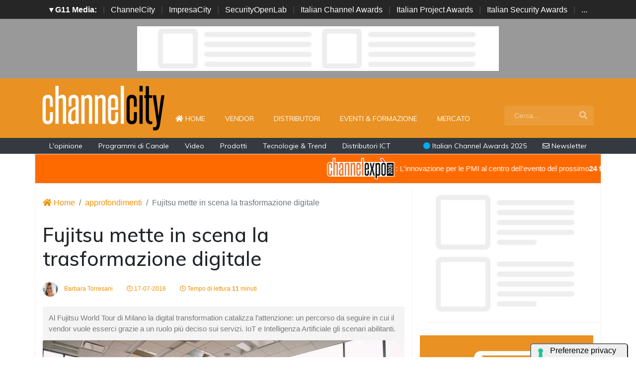

--- FILE ---
content_type: text/html; charset=UTF-8
request_url: https://www.channelcity.it/approfondimenti/3169/fujitsu-va-in-scena-la-trasformazione-digitale.html
body_size: 19834
content:
<!doctype html>
<html lang="it-IT">
<head>

    <meta charset="utf-8">
    <title>Fujitsu, va in scena la trasformazione digitale : ChannelCity.it</title>
    <meta name="viewport" content="width=device-width, initial-scale=1, shrink-to-fit=no">
    <meta http-equiv="content-language" content="IT" />
    <meta name="title" content="Fujitsu, va in scena la trasformazione digitale : ChannelCity.it" />
    <meta name="description" content="Al Fujitsu World Tour di Milano la digital transformation catalizza l’attenzione: un percorso da seguire in cui il vendor vuole esserci grazie a un ruolo più deciso sui servizi. IoT e Intelligenza Artificiale gli scenari abilitanti. " />
    <meta name="keywords" content="channelcity, fujitsu, fujitsu world tour, bruno sirletti, Tim White, Tsuneo Nakata, iot, ai, intelligenza artificiale, vmware, intel, carmine stragapede, netapp, vmware, pattano, rodolfo rotondo," />
    <meta name="language" content="it" />
   
    <meta name="robots" content="INDEX,FOLLOW" />
    <meta name="robots" content="max-snippet:-1, max-image-preview:large, max-video-preview:-1"/>
    <meta name="author" content="ChannelCity">
    <meta name="image" property="og:image" content="https://www.channelcity.it/immagini/approfondimenti/2016/07/17/3169.jpg">

    <title>Fujitsu mette in scena la trasformazione digitale : ChannelCity.it </title>
    <link rel="image_src" href="https://www.channelcity.it/immagini/approfondimenti/2016/07/17/3169.jpg" />
    <link rel="icon" href="https://www.channelcity.it/img/favicon.png" type="image/png" />
    <link rel="amphtml" href="https://www.channelcity.it/amp/3169/fujitsu-va-in-scena-la-trasformazione-digitale.html" />
    <link rel="canonical" href="https://www.channelcity.it/approfondimenti/3169/fujitsu-va-in-scena-la-trasformazione-digitale.html" />
    
    
    <!-- facebook i -->
    <meta property="fb:app_id" content="169332888917">
    <meta property="og:url" content="https://www.channelcity.it/approfondimenti/3169/fujitsu-va-in-scena-la-trasformazione-digitale.html" />
    <meta property="og:type" content="Article" />
    <meta property="og:title" content="Fujitsu, va in scena la trasformazione digitale" />
    <meta property="og:description" content="Al Fujitsu World Tour di Milano la digital transformation catalizza l’attenzione: un percorso da seguire in cui il vendor vuole esserci grazie a un ruolo più deciso sui servizi. IoT e Intelligenza Artificiale gli scenari abilitanti. " />
    <meta property="og:image" content="https://www.channelcity.it/immagini/approfondimenti/2016/07/17/3169.jpg" />
    <meta property="og:image:secure_url" content="https://www.channelcity.it/immagini/approfondimenti/2016/07/17/3169.jpg" />
    <meta property="og:site_name" content="channelcity.it"/>
    <meta property="og:image:width" content="1280"/>
    <meta property="og:image:height" content="720"/>
    <meta property="og:locale" content="it_IT" />
    <meta property="article:publisher" content="https://www.facebook.com/channelcity/" />
    <!-- facebook f -->

    <!-- twitter i -->
    <meta name="twitter:card" content="summary_large_image" />
    <meta name="twitter:description" content="Al Fujitsu World Tour di Milano la digital transformation catalizza l’attenzione: un percorso da seguire in cui il vendor vuole esserci grazie a un ruolo più deciso sui servizi. IoT e Intelligenza Artificiale gli scenari abilitanti. " />
    <meta name="twitter:title" content="Fujitsu, va in scena la trasformazione digitale" />
    <meta name="twitter:image" content="https://www.channelcity.it/immagini/approfondimenti/2016/07/17/3169.jpg" />
    <!-- twitter f -->

    <!-- dlvr tag -->
        <!-- dlvr tag -->

    
    
      <!-- cookie -->
        <script type="text/javascript" src="//embeds.iubenda.com/widgets/a00b60dd-6db6-11ee-8bfc-5ad8d8c564c0.js"></script>
      <!-- cookie -->
    
    <link rel="stylesheet" href="https://www.channelcity.it/script/bootstrap/css/bootstrap.min.css">
    <script src="https://www.channelcity.it/script/jquery-3.4.1.min.js"></script>
    <script src="https://www.channelcity.it/script/popper.min.js"></script>
    <script src="https://www.channelcity.it/script/bootstrap/js/bootstrap.min.js"></script>
    <!-- <link rel="stylesheet" href="https://www.channelcity.it/script/responsive.css"> -->

    <link rel="stylesheet" href="https://www.channelcity.it/script/fontawesome-free-5.12.1-web/css/all.css">

    <link href="https://fonts.googleapis.com/css?family=Muli:300,400,500,600,700,800,900&display=swap" rel="stylesheet">

    <link rel="stylesheet" href="https://www.channelcity.it/script/style1.css">
    <link rel="stylesheet" href="https://www.channelcity.it/script/style4.css">
    <link rel="stylesheet" href="https://www.channelcity.it/script/style2025.css" />
        

    

            <!-- Global site tag (gtag.js) - Google Analytics -->
            <script async src="https://www.googletagmanager.com/gtag/js?id=G-4Z5B4N74XW"></script>
            <script>
            window.dataLayer = window.dataLayer || [];
            function gtag(){dataLayer.push(arguments);}
            gtag('js', new Date());

            gtag('config', 'G-4Z5B4N74XW');
            </script>


    
    

    <script async src="https://securepubads.g.doubleclick.net/tag/js/gpt.js"></script>
    <script>
    window.googletag = window.googletag || {cmd: []};
    googletag.cmd.push(function() {

        googletag.defineSlot('/4143769/channelcity-336x280-A', [300, 250], 'div-gpt-ad-1697547680367-0').addService(googletag.pubads());
        googletag.defineSlot('/4143769/channelcity-336x280-B', [300, 250], 'div-gpt-ad-1697547680367-1').addService(googletag.pubads());
        googletag.defineSlot('/4143769/channelcity-336x280-C', [300, 250], 'div-gpt-ad-1697547680367-2').addService(googletag.pubads());
        googletag.defineSlot('/4143769/channelcity-336x280-D', [300, 250], 'div-gpt-ad-1697547680367-3').addService(googletag.pubads());
        
        googletag.defineSlot('/4143769/channelcity-728x90', [728, 90], 'div-gpt-ad-1697547680367-4').addService(googletag.pubads());
        googletag.defineSlot('/4143769/channelcity-728x90-A', [728, 90], 'div-gpt-ad-1697547680367-5').addService(googletag.pubads());
        googletag.defineSlot('/4143769/channelcity-728x90-B', [728, 90], 'div-gpt-ad-1697547680367-6').addService(googletag.pubads());
        googletag.defineSlot('/4143769/channelcity-728x90-C', [728, 90], 'div-gpt-ad-1697547680367-7').addService(googletag.pubads());
        
        googletag.defineSlot('/4143769/channelcity-sfondo', [1, 1], 'div-gpt-ad-1697547680367-8').addService(googletag.pubads());
       
        googletag.pubads().collapseEmptyDivs();
        googletag.enableServices();
    });
    </script>


    <script type="application/ld+json">
    {
      "@context" : "https://schema.org",
      "@type" : "WebSite",
      "name" : "ChannelCity",
      "alternateName" : "CC",
      "url" : "https://www.channelcity.it/"
    }
    </script>

</head>



<body>

















        <!-- network -->
        <style>
            .g11networks { background-color: #262626; color: #4c4c4c; padding-top: 8px; padding-bottom: 8px; height: 38px;  overflow: hidden; }
            .g11networks .breadcrumb, .g11networks .list-group-item, .g11networks .collapse { background-color: #262626; }
            .g11networks .list-group-item { border:  1px solid rgba(255,255,255,.125); border-width: 0 0 1px; }
            .g11networks .container a { color: white; padding: 0 8px 0 8px; text-decoration: none; }
            .g11networks .container a:hover { background-color: rgba(255,255,255,0.2);}
            .g11networks-container .list-group a { color: #262626; text-decoration: none;}
        </style>

        
        <div class="g11networks">
            <div class="container text-center">
                            <a data-toggle="collapse" href="#collapseg11networks"><strong>	&#9662; G11 Media:</strong></a> | 
                            <a target="_Blank" href="https://www.channelcity.it">ChannelCity</a> | 
                            <a target="_Blank" href="https://www.impresacity.it">ImpresaCity</a> | 
                            <a target="_Blank" href="https://www.securityopenlab.it">SecurityOpenLab</a> | 
                            <a target="_Blank" href="https://www.italianchannelawards.it">Italian Channel Awards</a> | 
                            <a target="_Blank" href="https://www.italianprojectawards.it">Italian Project Awards</a> | 
                            <a target="_Blank" href="https://www.italiansecurityawards.it">Italian Security Awards</a> | 
                            <a data-toggle="collapse" href="#collapseg11networks">...
            </div>
        </div>



            <div class="container g11networks-container">

                    <div class="collapse" id="collapseg11networks">
                        <div class="row">
                            <div class="col-md-4">
                                <ul class="list-group list-group-flush">
                                    <li class="list-group-item"><a target="_Blank" href="https://www.g11media.it"><strong>G11 Media</strong></a></li>
                                    <li class="list-group-item"><a target="_Blank" href="https://www.agendaict.it"><strong>AgendaICT</strong></a></li>
                                    <li class="list-group-item"><a target="_Blank" href="https://www.bitcity.it"><strong>BitCity</strong></a></li>
                                    <li class="list-group-item"><a target="_Blank" href="https://www.channelcity.it"><strong>ChannelCity</strong></a></li>
                                    
                                </ul>
                            </div>   
                            <div class="col-md-4">
                                <ul class="list-group list-group-flush">
                                    <li class="list-group-item"><a target="_Blank" href="https://www.securityopenlab.it"><strong>SecurityOpenLab</strong></a></li>
                                    <li class="list-group-item"><a target="_Blank" href="https://www.greencity.it"><strong>GreenCity</strong></a></li>
                                    <li class="list-group-item"><a target="_Blank" href="https://www.impresacity.it"><strong>ImpresaCity</strong></a></li>
                                    <li class="list-group-item"><a target="_Blank" href="https://www.impresagreen.it"><strong>ImpresaGreen</strong></a></li>
                                </ul>
                            </div>                    
                            <div class="col-md-4">
                                <ul class="list-group list-group-flush">
                                    <li class="list-group-item"><a target="_Blank" href="https://www.innovationopenlab.com"><strong>InnovationOpenLab</strong></a></li>
                                    <li class="list-group-item"><a target="_Blank" href="https://www.innovationcity.it"><strong>InnovationCity</strong></a></li>
                                    <li class="list-group-item"><a target="_Blank" href="https://www.italianchannelawards.it"><strong>Italian Channel Awards</strong></a></li>
                                    <li class="list-group-item"><a target="_Blank" href="https://www.italianprojectawards.it"><strong>Italian Project Awards</strong></a></li>
                                    <li class="list-group-item"><a target="_Blank" href="https://www.italiansecurityawards.it"><strong>Italian Security Awards</strong></a></li>
                                </ul>
                            </div>                    
                        </div>
                    </div>


            </div>

        <!-- network -->





<!--- pagina i -->
<div class="pagina" id="pagina">



    <!-- ADV apertura i -->   
    <div class="bg-apertura-adv">
        <div class="container">
            <div class="row">
                <div class="col-12">
                    <div class="adv-728x90">
                        
         
                    <div id='div-gpt-ad-1697547680367-4'>
                    <script>
                        googletag.cmd.push(function() { googletag.display('div-gpt-ad-1697547680367-4'); });
                    </script>
                    </div>


                                </div>
                </div>
            </div>
        </div>
    </div>
    <!-- ADV apertura f -->





    <!-- menu superiore i -->

    <nav class="navbar navbar-expand-lg navbar-light menu-superiore">
        <div class="container">

            <div class="logo-up"><a href="https://www.channelcity.it/" title="ChannelCity"><img class="logo-img" src="https://www.channelcity.it/img/logo-channelcity-bianco.svg" alt="ChannelCity"></a></div>

            <button class="navbar-toggler" type="button" data-toggle="collapse" data-target="#navbarSupportedContent"
                aria-controls="navbarSupportedContent" aria-expanded="false" aria-label="Toggle navigation">
                <span class="navbar-toggler-icon"></span>
            </button>

            <div class="collapse navbar-collapse" id="navbarSupportedContent">
                <ul class="navbar-nav mr-auto">
                    <li class="nav-item">
                        <a class="nav-link" href="https://www.channelcity.it/"><i class="fas fa-home"></i> Home <span class="sr-only">(current)</span></a>
                    </li>
                    <li class="nav-item">
                        <a class="nav-link" href="https://www.channelcity.it/categoria/vendor">Vendor</a>
                    </li>
                    <li class="nav-item">
                        <a class="nav-link" href="https://www.channelcity.it/categoria/distributori">Distributori</a>
                    </li>
                    <li class="nav-item">
                        <a class="nav-link" href="https://www.channelcity.it/categoria/eventi-formazione">Eventi & Formazione</a>
                    </li>
                    <li class="nav-item">
                        <a class="nav-link" href="https://www.channelcity.it/categoria/mercato">Mercato</a>
                    </li>


                    <li class="nav-item d-block d-sm-none">        
                        <a class="nav-link" href="https://www.channelcity.it/categoria/opinione">L'opinione</a>
                    </li>    
                    <li class="nav-item d-block d-sm-none">                
                        <a class="nav-link" href="https://www.channelcity.it/categoria/programmi-di-canale">Programmi di Canale</a>
                    </li>
                    <li class="nav-item d-block d-sm-none">                
                        <a class="nav-link" href="https://www.channelcity.it/categoria/video">Video</a>
                    </li>    
                    <li class="nav-item d-block d-sm-none">                
                        <a class="nav-link" href="https://www.channelcity.it/categoria/prodotti">Prodotti</a>
                    </li>    
                    <li class="nav-item d-block d-sm-none">                
                        <a class="nav-link" href="https://www.channelcity.it/categoria/tecnologie-trend">Tecnologie & Trend</a>
                    </li>    
                    <li class="nav-item d-block d-sm-none">
                        <a class="nav-link" href="https://www.channelcity.it/approfondimenti/28739/distributori-ict-in-italia-chi-sono-cosa-fanno-e-perche-sono-diventati-lhub-tecnologico-tra-aziende-e-nuovi-modelli-di-business.html" title="Distributori ICT in Italia: chi sono, cosa fanno">Distributori ICT</a>
                    </li>    

                </ul>

                <form class="form-inline my-2 my-lg-0 menu-cerca"  action="https://www.channelcity.it/cerca" method="get" enctype="application/x-www-form-urlencoded" accept-charset="UTF-8">
                    <input id="s" name="s" class="form-control mr-sm-2" type="search" placeholder="Cerca..." aria-label="Search">
                    <button class="btn my-2 my-sm-0" type="submit"><i class="fa fa-search"></i></button>
                </form>

            </div>

        </div>
    </nav>







 

    
    

    <nav class="navbar navbar-expand-lg navbar-light menu-superiore-m">
        <div class="container">
            <div class="sinistra d-none d-sm-block">
                <a class="nav-link" href="https://www.channelcity.it/categoria/opinione">L'opinione</a>
                <a class="nav-link" href="https://www.channelcity.it/categoria/programmi-di-canale">Programmi di Canale</a>
                <a class="nav-link" href="https://www.channelcity.it/categoria/video">Video</a>
                <a class="nav-link" href="https://www.channelcity.it/categoria/prodotti">Prodotti</a>
                <a class="nav-link" href="https://www.channelcity.it/categoria/tecnologie-trend">Tecnologie & Trend</a>
                <a class="nav-link" href="https://www.channelcity.it/approfondimenti/28739/distributori-ict-in-italia-chi-sono-cosa-fanno-e-perche-sono-diventati-lhub-tecnologico-tra-aziende-e-nuovi-modelli-di-business.html" title="Distributori ICT in Italia: chi sono, cosa fanno">Distributori ICT</a>
            </div>
            <div class="destra">
                    <a class="nav-link" target="_Blank" href="https://www.italianchannelawards.it" title="Italian Channel Awards il premio del Canale"><i style="color: #00ADEE;" class="fas fa-circle"></i> Italian Channel Awards 2025</a>
                    <a class="nav-link" target="_Blank" href="https://bitcity.emailsp.com/frontend/forms/Subscription.aspx?idList=1&idForm=107&guid=C7CB8394-EB09-4404-A1DE-9F15E683A563" title="Iscriviti alla newsltter di ChannelCity per rimanere sempre aggiornato"><i class="far fa-envelope"></i> Newsletter</a>
            </div>
        </div>
    </nav>
    <!-- menu superiore i -->

    




















































































































  
















<style>
.scorrimento-container {
  width: 100%; /* Imposta la larghezza desiderata */
  height: 60px;
  overflow: hidden; /* Nasconde il testo che esce dal DIV */
  border: 1px solid #ddd; /* Facoltativo: bordo per visibilità */
  background: #ff6a00;
  transition: background-color 0.5s ease;
  position: relative;
  padding: 5px 0 5px 0;
}


.scorrimento-container:hover .testo-scorrevole {
  animation-play-state: paused;
}


.scorrimento-container:hover {
    background: #ff791a;
}



.testo-scorrevole {
  display: inline-block;
  white-space: nowrap;
  padding-left: 100%; /* Inizia fuori dal container */
  animation: scorrimento 20s linear infinite;
  font-size: 1.2em;
  color: #ffffff;
}


.testo-scorrevole p {
  display: inline-flex;           /* rende il contenuto inline ma con flex */
  align-items: center;            /* centra verticalmente testo e immagine */
  gap: 5px;
  font-size: 15px;
}







.testo-scorrevole img {
  height: 48px;
  width: auto;
}


@keyframes scorrimento {
  to {
    transform: translateX(-100%);
  }
}


.biglietto {
    font-size: 22px !important;
    color: red;
}



</style>





<a href="https://www.channelexpo.it/link/channelcity-sito" target="_Blank">
<div class="container">
    <div class="row">
        
        
        <div class="scorrimento-container">
        <div class="testo-scorrevole">
        <p>    
            <img src="https://www.channelexpo.it/img/logo-channelexpo.svg">: L'innovazione per le PMI al centro dell'evento del prossimo <strong>24 febbraio 2026</strong> | Lainate (Milano) | La Pista
        </p>
        </div>
        </div>
 


    </div>
</div>
       </a>




       






<!-- pagina lettura i -->


    <div class="container container-bianco">
        <div class="row sopra-15">

        
                

                


<!--  dati strutturati i ----------------------------------------------------------------------------------->

   <script type="application/ld+json">
            {
              "@context": "http://schema.org",
              "@type": "NewsArticle",
              "timeRequired": "PT11M",
              "mainEntityOfPage": {
                "@type": "WebPage",
                "@id": "https://www.channelcity.it/approfondimenti/3169/fujitsu-va-in-scena-la-trasformazione-digitale.html"
              },
              "headline": "Fujitsu mette in scena la trasformazione digitale",
              "image": {
                "@type": "ImageObject",
                "url": "https://www.channelcity.it/immagini/approfondimenti/2016/07/17/3169.jpg",
                "width": 1024,
                "height": 768
              },
              "datePublished": "2016-07-17 21:36:46",
              "dateModified": "2016-07-22 11:55:00",
              "author": {
                "@type": "Person",
                "name": "Barbara Torresani"
              },
               "publisher": {
                "@type": "Organization",
                "name": "G11 Media S.r.l.",
                "url": "https://www.g11media.it",
                "logo": {
                  "@type": "ImageObject",
                  "url": "https://www.g11media.it/img2015/g11media.png",
                  "width": 300,
                  "height": 300
                }
              },
              "description": "Al Fujitsu World Tour di Milano la digital transformation catalizza l’attenzione: un percorso da seguire in cui il vendor vuole esserci grazie a un ruolo più deciso sui servizi. IoT e Intelligenza Artificiale gli scenari abilitanti. ",
              "articleBody": "Non stupisce che al centro dell rsquo;annuale Fujitsu World Tour 2016, tenutosi nei giorni scorsi a Milano - evento mondiale che tocca 17 paesi in 5 continenti per raggiungere circa 10 mila tra clienti e partner - nbsp; il tema portante sia stato quella della Digital Transformation. E rsquo; questo un processo che sta coinvolgendo tutti e che vendor come Fujitsu, con una storia ultradecennale alle spalle (81 anni), debbano prima di altri fare proprio per poi riuscire a trasferirlo al mercato al fine di disegnare quella Human Centric Intelligence Society, la societ agrave; idealizzata dal vendor giapponese, in cui la tecnologia abilita un mondo intelligente  ndash; sicuro e prospero con al centro le persone.E rsquo; Bruno Sirletti, Presidente e Amministratore Delegato, Fujitsu Italia ad aprire la giornata sul palco, nbsp;dall'inizio anno nbsp;alla guida della filiale italiana dove  egrave; giunto con l rsquo;obiettivo di accelerare il processo di trasformazione dell rsquo;azienda il cui profilo si sta sempre pi ugrave; spostando da quello di vendor di prodotti a vendor di soluzioni e servizi nell rsquo;era digitale.  ldquo;La trasformazione digitale sta cambiando tutte le organizzazioni pubbliche e private. Alcune nuove aziende  ndash; come Uber e airb2b la cui esistenza  egrave; strettamente legata alla tecnologia - introducono nuovi modelli di business che rompono le logiche e gli schemi tradizionali e aprono nuovi scenari competitivi che cambiano il mercato. Nessun settore ne  egrave; escluso rdquo;, nbsp;sostiene Sirletti. nbsp;Il compito di ciascuna azienda  egrave; cercare di capire come evolversi e trasformarsi e  ldquo;quello di Fujitsu e i suoi partner quello di affiancarle in questo processo di trasformazione digitale rdquo;, il focus  egrave; forte anche sul tema delle partnership  ndash; un rete di relazioni che consente di raggiungere meglio l rsquo;obiettivo della digitalizzazione e dell rsquo;innovazione. nbsp;Bruno Sirletti, Presidente e Amministratore Delegato, Fujitsu ItaliaUna trasformazione che, come racconta Sirletti, traguarda l rsquo;Internet of Things e l rsquo;Intelligenza Artificiale:  ldquo;L rsquo;IoT  egrave; ancora in una fase passiva e poco implementativa, ma, a tendere, rappresenter agrave; l rsquo;interfaccia tra mondo fisico e digitale, in grado di connettere oggetti/sensori a Internet senza intervento umano per scambiare dati, che collegati e correlati ad altri dati attraverso l rsquo;intervento umano forniscono informazioni utili. La tappa successiva sar agrave; quella dell rsquo;Intelligenza Artificiale, in cui gli oggetti non solo saranno connessi alla rete per raccogliere informazioni ma saranno in grado di nbsp; prendere le decisioni per migliorare e automatizzare i processi, senza rimpiazzare le persone ma consentendo loro di dedicarsi ad attivit agrave; pi ugrave; complesse dove  egrave; richiesta l rsquo;intelligenza umana. E rsquo; in atto una rivoluzione industriale resa possibile da nuovi paradigmi come la virtualizzazione, il nbsp; cloud, l rsquo;evoluzione storage. Fra 10 anni il mondo sar agrave; molto diverso. rdquo;In concreto, la strategia Fujitsu di Digital Transformation poggia su i tre pilastri principali di infrastruttura, informazione e persone: Connected Infrastructure  ndash; l rsquo;infrastruttura connessa in cui si combinano diversi elementi tecnologici computing, storage, server, networking  ndash; oggetti e sensori connessi nel cloud, elementi di Fujitsu combinati con quelli dei partner tecnologici; la Creative Intelligence che rappresenta lo strato software per trasformare i dati in informazioni per portare valore  ndash; un ambito software su cui Fujitsu sta portando avanti molto sviluppi; la Human Centric Innovation e qui torna in pieno il tema portante della strategia societaria, quello della centralit agrave; dell rsquo;uomo:  ldquo;il fattore differenziante messo in campo da Fujitsu, secondo cui qualsiasi cosa deve essere fatta per abilitare e agevolare le persone nelle attivit agrave;, sviluppare la loro creativit agrave; e dare loro le informazioni per prendere le decisioni corrette. E rsquo; una visione a lungo termine; l rsquo;intelligenza artificiale non sostituir agrave; quella umana si affiancher agrave; ad essa per aiutare le persone a progredire e a fare cose sempre migliori e pi ugrave; importanti rdquo;. nbsp;Una base solida per costruire il futuroCome spiega Sirletti, Fujitsu interpreta il momento tecnologico ed economico di forte evoluzione, cercando essa stessa di trasformarsi potendo contare su una base solida e riconosciuta negli anni. Oggi  egrave; un rsquo;azienda con un giro di affari pari a 41 miliardi di dollari, di cui 2 miliardi all rsquo;anno investiti in R amp;D  ndash; 1.400 ricercatori distribuiti nei 4 centri di ricerca mondiali, 100 mila brevetti. Sviluppa prodotti e soluzioni infrastrutturali e al contempo  egrave; un rsquo;azienda di servizi, basti dire che si posiziona nei primi Top 5 player a livello mondiale di servizi IT e prima in Giappone; una connotazione riconosciuta anche in Europa dal Magic Quadrant di Gartner che la pone tra i leader nell rsquo;end user services e nell rsquo;end user outourcing (qui numero 1 in Europa), ma altres igrave; presente nel Magic Quadrant del Data Center Outsourcing.  ldquo;Siamo a tutti gli effetti un rsquo;azienda di servizi, un fatto non cos igrave; noto in Italia ma su cui la filiale sta investendo fortemente. Ed  egrave; qui che riponiamo forti aspettative per abilitare la trasformazione digitale delle aziende rdquo;, conclude Sirletti. nbsp;Think Digital e scenari futuriL rsquo;evoluzione digitale  ndash; come spiega Tim White, Head of Delivery Services, Fujitsu ha attraversato quattro onde: dopo Internet che ha favorito e-commerce e social business mettendo on line tutto  ndash; il Mobile Internet cha abilitato il real-time ovunque, mentre oggi  egrave; la volta dell rsquo;IoT in cui il mondo fisico converge con quello digitale e nel futuro prossimo si affermeranno l rsquo;Intelligenza Artificiale e la Robotica. L rsquo;approccio indicato da White per cavalcare queste ultime onde in atto e abbracciare il digitale  egrave; quello di trovare il giusto bilanciamento, cercando l rsquo;equilibrio tra infrastrutture tradizionali e nuovi modelli IT pi ugrave; agili e innovativi, il tutto attraverso la piattaforma abilitante MetArc per scenari ibridi in grado di fare da ponte tra mondo IT tradizionale e quello digitale. E i casi concreti non mancano gi agrave; oggi nel manufacturing, nel retail cos igrave; come nella sanit agrave;. Solo per citarne alcuni.Tim White, Head of Delivery Services, FujitsuLe tecnologia pi ugrave; spinte e di frontiera verso cui si orienta Fujitsu vengono invece introdotte da Tsuneo Nakata, Presidente Fujitsu Laboratories of Europe. Nakata illustra l rsquo;applicazione di IoT e AI:  ldquo;L rsquo;IoT fa da ponte tra il mondo reale e quello digitale per abilitare la digitalizzazione mantenend il controllo.  Nakata descrive ambiti di applicazione dell rsquo;IoT e dell rsquo;analisi dei dati a scenari di smart cities/smart grid per minimizzare i costi energetici e di utilizzo delle risorse per spingersi fino all rsquo;Intelligenza Artificiale che sfrutta l rsquo;analisi dei dati per pianificare, predire e ottimizzare i processi. Scenari con applicazioni molteplici e diversificate: dalle simulazioni sulle esondazioni dei fiumi all rsquo;ottimizzazione dei consumi energetici negli uffici. E la risposta all rsquo;Intelligenza Artificiale di Fujitsu  egrave; la tecnologia Zinrai, dal giapponese  lsquo;agile e intensa rsquo; come tuoni e fulmini, basata su deep learning machine per favorire processi innovativi nel business e nella societ agrave;. Tsuneo Nakata, Presidente Fujitsu Laboratories of EuropeUn mondo digitale quello disegnato che, come racconta Carlo Ratti, Fondatore Studio Carlo Ratti e Direttore MIT Senseable City Lab di Boston,  ldquo;non uccide lo spazio fisico ma si combina con esso creando lo spazio ibrido, permettendo di fare cose estremamente innovative e trasformando lo spazio in cui viviamo. rdquo; In una logica  lsquo;sensing and acting rsquo; per capire lo spazio fisico e rispondere a ci ograve;, Ratti mostra progetti di Smart Cities dove si lavora su tema della mobilit agrave; della citt agrave;  ndash; per esempio implementando sistemi ibridi tra trasporto pubblico e privato, car sharing, traffic light ottimizzato fino a self driving intersection che poggiano su nuovi modelli di analisi e nbsp; IoT applicato alla vita quotidiana.  nbsp;La centralit agrave; delle partnership tecnologicheUna trasformazione che richiede necessariamente di unire le forze, facendo ecosistema. Da qui la focalizzazione sulle partnhership tecnologiche.Sul palco l rsquo;interpretazione del tema portante della giornata da parte di Intel  ndash; main sponsor dell rsquo;evento, e NetApp e VMWare  ndash; Platinum Sponsor (Cisco, Red Hat e servicenow  ndash; i Gold; Microsoft, Apc by Schneider Electric e Suse  ndash; i Silver).  ldquo;La Digital Transformation vale per tutti; le aziende indipendentemente dal ruolo e dalle dimensioni devono capire dove sta andando il mondo e anche Intel lo ha fatto in profondit agrave;. Oggi sta attraversando la pi ugrave; grande rivisitazione da quando  egrave; passata dalle memorie ai microprocessori rdquo;, afferma Carmine Stragapede, Direttore Generale Intel Italia, Direttore Mercato Enterprise Intel Sud Europa. Tre gli elementi portanti del processo evolutivo secondo Intel: la trasformazione digitale:  ldquo;siamo in una fase in cui il business tradizionale e quello digitale non si nbsp; possono pi ugrave; distinguere, bisogna capire come la digitalizzazione possa impattare sul proprio business rdquo;; il cloud  ndash; l rsquo;Italia  egrave; il secondo paese in Europa ad adottare servizi cloud, ma sono ancora servizi di base legati ad attivit agrave; tradizionali mentre stentano a decollare quelli avanzati; l rsquo;IoT, un paradigma secondo cui l rsquo;intero mercato industriale si dovr agrave; ridisegnare,  ldquo;basti dire che Intel che ha circa il 60% della propria top line generata dalle vendite di microprocessori nei personal computer ha deciso che il pc rappresenti solo una delle  lsquo;cose rsquo;. A significare che l rsquo;IoT diventer agrave; il nuovo paradigma in campo rdquo;. La trasformazione digitale guarda all rsquo;erogazione di servizi da grandi data center in modalit agrave; cloud e sulla periferia a migliaia di oggetti intelligenti con la capacit agrave; di connettersi in modalit agrave; autonoma, in cui il pc  egrave; solo uno dei componenti.  ldquo;Come secondo paese manifatturiero in Europa dobbiamo fare capire l rsquo;importanza di questa trasformazione, farla propria e poi prendere questi servizi esportarli e globalizzarli rdquo;, enfatizza Stragapede. Digital Transformation applicata quindi anche internamente: in Intel oggi significa, per esempio, sistemi di monitoraggio della reddittivit agrave; della produzione sui siti industriali, con risparmi importanti in termini di Roi e localmente una forza vendita completamente mobilizzata con circa 100 persone che lavorano in modo autonomo.Secondo Roberto Patano, Sr Manager Systems Engineerign NetApp Italia, il punto chiave e fattore abilitante delle trasformazione  egrave; rappresentato dall rsquo;informazione che deve essere gestita e interpretata per portare valore aggiunto. Nell rsquo;economia dell rsquo;algoritmo la strategia di Netapp  egrave; definita Data Fabric, dove la prima parola indica le informazioni mentre Fabric rappresenta il tessuto connettivo per far s igrave; che queste informazioni possano circolare liberamente nell rsquo;infrastruttura ma anche in un ecosistema pi ugrave; diffuso: il riferimento va al cloud - private cloud all rsquo;interno dell rsquo;azienda o verso l rsquo;ecosistema esteso all rsquo;esterno verso hyperscale o service provider.  ldquo;Netapp ha un approccio software defined, con core business nel sistema operativo Ontap, che abilita tre concetti fondamentali: mobilit agrave; per cui l rsquo;informazione pu ograve; circolare liberamente realizzando il consolidamento 2.0 delle risorse interne ed esterne  ndash; il cloud del cliente; affidabilit agrave; a livello enterprise all rsquo;interno del data center e nel cloud, nbsp; - efficienza e scalabilit agrave;  ndash; il tutto il una logica di controllo e sicurezza rdquo;. nbsp; Per fare Digital Transformation le organizzazioni devono risolvere tre problemi principali, secondo Rodolfo Rotondo, Business Solutions Strategist, VMware Emea: la mancanza di velocit agrave; dell rsquo;IT nel realizzare, rendere disponibile e gestire le applicazioni; l rsquo;utilizzo ancora poco strategico del cloud; la sicurezza.  ldquo;Una trasformazione digitale che passa dalla cultura delle persone e dove business e IT diventano due facce della stessa medaglia rdquo;. Per allineare priorit agrave; di business con quelle IT occorre creare esperienze utenti eccezionali, attraverso la mobilit agrave; dei processi end-to-end aziendali, portando il business in mobilit agrave; attraverso una piattaforma sicura che consenta alla forza mobile, ai clienti e all rsquo;IoT una connessione attraverso qualsiasi device in ogni posizione on premise e in cloud. Per differenziarsi inoltre l rsquo;IT aziendale deve ottimizzare ed efficientare le operazioni tradizionali e al contempo creare e alimentare e gli sviluppi innovativi con una piattaforma comune adatta a entrambe le tecnologie. E poi scalare attraverso il cloud senza creare nuovi silos e quindi con la capacit agrave; di gestire on premise, cloud privato e pubblico - saas, iaas, e paas allo stesso modo con garanzia di sicurezza.  ldquo;Una sicurezza come fattore differenziante del business. Bisogna cambiare il modo di fare sicurezza informatica, la difesa del perimetro come si faceva una volta non  egrave; pi ugrave; sufficiente, perch eacute; oggi il perimetro  egrave; molto esteso. VMware lo fa attraverso la virtualizzazione della rete e della sicurezza per creare uno strato comune che parte dall rsquo;on premise e arriva fino al cloud rdquo;, conclude Rotondo."
            }
            </script>

          


          <script type="application/ld+json">
            {
              "@context": "http://schema.org",
              "@type": "Article",
              "timeRequired": "PT11M",
              "mainEntityOfPage": {
                "@type": "WebPage",
                "@id": "https://www.channelcity.it/approfondimenti/3169/fujitsu-va-in-scena-la-trasformazione-digitale.html"
              },
              "headline": "Fujitsu mette in scena la trasformazione digitale",
              "image": {
                "@type": "ImageObject",
                "url": "https://www.channelcity.it/immagini/approfondimenti/2016/07/17/3169.jpg",
                "width": 1024,
                "height": 768
              },
              "datePublished": "2016-07-17 21:36:46",
              "dateModified": "2016-07-22 11:55:00",
              "author": {
                "@type": "Person",
                "name": "Barbara Torresani"
              },
               "publisher": {
                "@type": "Organization",
                "name": "G11 Media S.r.l.",
                "url": "https://www.g11media.it",
                "logo": {
                  "@type": "ImageObject",
                  "url": "https://www.g11media.it/img2015/g11media.png",
                  "width": 300,
                  "height": 300
                }
              },
              "description": "Al Fujitsu World Tour di Milano la digital transformation catalizza l’attenzione: un percorso da seguire in cui il vendor vuole esserci grazie a un ruolo più deciso sui servizi. IoT e Intelligenza Artificiale gli scenari abilitanti. ",
              "articleBody": "Non stupisce che al centro dell rsquo;annuale Fujitsu World Tour 2016, tenutosi nei giorni scorsi a Milano - evento mondiale che tocca 17 paesi in 5 continenti per raggiungere circa 10 mila tra clienti e partner - nbsp; il tema portante sia stato quella della Digital Transformation. E rsquo; questo un processo che sta coinvolgendo tutti e che vendor come Fujitsu, con una storia ultradecennale alle spalle (81 anni), debbano prima di altri fare proprio per poi riuscire a trasferirlo al mercato al fine di disegnare quella Human Centric Intelligence Society, la societ agrave; idealizzata dal vendor giapponese, in cui la tecnologia abilita un mondo intelligente  ndash; sicuro e prospero con al centro le persone.E rsquo; Bruno Sirletti, Presidente e Amministratore Delegato, Fujitsu Italia ad aprire la giornata sul palco, nbsp;dall'inizio anno nbsp;alla guida della filiale italiana dove  egrave; giunto con l rsquo;obiettivo di accelerare il processo di trasformazione dell rsquo;azienda il cui profilo si sta sempre pi ugrave; spostando da quello di vendor di prodotti a vendor di soluzioni e servizi nell rsquo;era digitale.  ldquo;La trasformazione digitale sta cambiando tutte le organizzazioni pubbliche e private. Alcune nuove aziende  ndash; come Uber e airb2b la cui esistenza  egrave; strettamente legata alla tecnologia - introducono nuovi modelli di business che rompono le logiche e gli schemi tradizionali e aprono nuovi scenari competitivi che cambiano il mercato. Nessun settore ne  egrave; escluso rdquo;, nbsp;sostiene Sirletti. nbsp;Il compito di ciascuna azienda  egrave; cercare di capire come evolversi e trasformarsi e  ldquo;quello di Fujitsu e i suoi partner quello di affiancarle in questo processo di trasformazione digitale rdquo;, il focus  egrave; forte anche sul tema delle partnership  ndash; un rete di relazioni che consente di raggiungere meglio l rsquo;obiettivo della digitalizzazione e dell rsquo;innovazione. nbsp;Bruno Sirletti, Presidente e Amministratore Delegato, Fujitsu ItaliaUna trasformazione che, come racconta Sirletti, traguarda l rsquo;Internet of Things e l rsquo;Intelligenza Artificiale:  ldquo;L rsquo;IoT  egrave; ancora in una fase passiva e poco implementativa, ma, a tendere, rappresenter agrave; l rsquo;interfaccia tra mondo fisico e digitale, in grado di connettere oggetti/sensori a Internet senza intervento umano per scambiare dati, che collegati e correlati ad altri dati attraverso l rsquo;intervento umano forniscono informazioni utili. La tappa successiva sar agrave; quella dell rsquo;Intelligenza Artificiale, in cui gli oggetti non solo saranno connessi alla rete per raccogliere informazioni ma saranno in grado di nbsp; prendere le decisioni per migliorare e automatizzare i processi, senza rimpiazzare le persone ma consentendo loro di dedicarsi ad attivit agrave; pi ugrave; complesse dove  egrave; richiesta l rsquo;intelligenza umana. E rsquo; in atto una rivoluzione industriale resa possibile da nuovi paradigmi come la virtualizzazione, il nbsp; cloud, l rsquo;evoluzione storage. Fra 10 anni il mondo sar agrave; molto diverso. rdquo;In concreto, la strategia Fujitsu di Digital Transformation poggia su i tre pilastri principali di infrastruttura, informazione e persone: Connected Infrastructure  ndash; l rsquo;infrastruttura connessa in cui si combinano diversi elementi tecnologici computing, storage, server, networking  ndash; oggetti e sensori connessi nel cloud, elementi di Fujitsu combinati con quelli dei partner tecnologici; la Creative Intelligence che rappresenta lo strato software per trasformare i dati in informazioni per portare valore  ndash; un ambito software su cui Fujitsu sta portando avanti molto sviluppi; la Human Centric Innovation e qui torna in pieno il tema portante della strategia societaria, quello della centralit agrave; dell rsquo;uomo:  ldquo;il fattore differenziante messo in campo da Fujitsu, secondo cui qualsiasi cosa deve essere fatta per abilitare e agevolare le persone nelle attivit agrave;, sviluppare la loro creativit agrave; e dare loro le informazioni per prendere le decisioni corrette. E rsquo; una visione a lungo termine; l rsquo;intelligenza artificiale non sostituir agrave; quella umana si affiancher agrave; ad essa per aiutare le persone a progredire e a fare cose sempre migliori e pi ugrave; importanti rdquo;. nbsp;Una base solida per costruire il futuroCome spiega Sirletti, Fujitsu interpreta il momento tecnologico ed economico di forte evoluzione, cercando essa stessa di trasformarsi potendo contare su una base solida e riconosciuta negli anni. Oggi  egrave; un rsquo;azienda con un giro di affari pari a 41 miliardi di dollari, di cui 2 miliardi all rsquo;anno investiti in R amp;D  ndash; 1.400 ricercatori distribuiti nei 4 centri di ricerca mondiali, 100 mila brevetti. Sviluppa prodotti e soluzioni infrastrutturali e al contempo  egrave; un rsquo;azienda di servizi, basti dire che si posiziona nei primi Top 5 player a livello mondiale di servizi IT e prima in Giappone; una connotazione riconosciuta anche in Europa dal Magic Quadrant di Gartner che la pone tra i leader nell rsquo;end user services e nell rsquo;end user outourcing (qui numero 1 in Europa), ma altres igrave; presente nel Magic Quadrant del Data Center Outsourcing.  ldquo;Siamo a tutti gli effetti un rsquo;azienda di servizi, un fatto non cos igrave; noto in Italia ma su cui la filiale sta investendo fortemente. Ed  egrave; qui che riponiamo forti aspettative per abilitare la trasformazione digitale delle aziende rdquo;, conclude Sirletti. nbsp;Think Digital e scenari futuriL rsquo;evoluzione digitale  ndash; come spiega Tim White, Head of Delivery Services, Fujitsu ha attraversato quattro onde: dopo Internet che ha favorito e-commerce e social business mettendo on line tutto  ndash; il Mobile Internet cha abilitato il real-time ovunque, mentre oggi  egrave; la volta dell rsquo;IoT in cui il mondo fisico converge con quello digitale e nel futuro prossimo si affermeranno l rsquo;Intelligenza Artificiale e la Robotica. L rsquo;approccio indicato da White per cavalcare queste ultime onde in atto e abbracciare il digitale  egrave; quello di trovare il giusto bilanciamento, cercando l rsquo;equilibrio tra infrastrutture tradizionali e nuovi modelli IT pi ugrave; agili e innovativi, il tutto attraverso la piattaforma abilitante MetArc per scenari ibridi in grado di fare da ponte tra mondo IT tradizionale e quello digitale. E i casi concreti non mancano gi agrave; oggi nel manufacturing, nel retail cos igrave; come nella sanit agrave;. Solo per citarne alcuni.Tim White, Head of Delivery Services, FujitsuLe tecnologia pi ugrave; spinte e di frontiera verso cui si orienta Fujitsu vengono invece introdotte da Tsuneo Nakata, Presidente Fujitsu Laboratories of Europe. Nakata illustra l rsquo;applicazione di IoT e AI:  ldquo;L rsquo;IoT fa da ponte tra il mondo reale e quello digitale per abilitare la digitalizzazione mantenend il controllo.  Nakata descrive ambiti di applicazione dell rsquo;IoT e dell rsquo;analisi dei dati a scenari di smart cities/smart grid per minimizzare i costi energetici e di utilizzo delle risorse per spingersi fino all rsquo;Intelligenza Artificiale che sfrutta l rsquo;analisi dei dati per pianificare, predire e ottimizzare i processi. Scenari con applicazioni molteplici e diversificate: dalle simulazioni sulle esondazioni dei fiumi all rsquo;ottimizzazione dei consumi energetici negli uffici. E la risposta all rsquo;Intelligenza Artificiale di Fujitsu  egrave; la tecnologia Zinrai, dal giapponese  lsquo;agile e intensa rsquo; come tuoni e fulmini, basata su deep learning machine per favorire processi innovativi nel business e nella societ agrave;. Tsuneo Nakata, Presidente Fujitsu Laboratories of EuropeUn mondo digitale quello disegnato che, come racconta Carlo Ratti, Fondatore Studio Carlo Ratti e Direttore MIT Senseable City Lab di Boston,  ldquo;non uccide lo spazio fisico ma si combina con esso creando lo spazio ibrido, permettendo di fare cose estremamente innovative e trasformando lo spazio in cui viviamo. rdquo; In una logica  lsquo;sensing and acting rsquo; per capire lo spazio fisico e rispondere a ci ograve;, Ratti mostra progetti di Smart Cities dove si lavora su tema della mobilit agrave; della citt agrave;  ndash; per esempio implementando sistemi ibridi tra trasporto pubblico e privato, car sharing, traffic light ottimizzato fino a self driving intersection che poggiano su nuovi modelli di analisi e nbsp; IoT applicato alla vita quotidiana.  nbsp;La centralit agrave; delle partnership tecnologicheUna trasformazione che richiede necessariamente di unire le forze, facendo ecosistema. Da qui la focalizzazione sulle partnhership tecnologiche.Sul palco l rsquo;interpretazione del tema portante della giornata da parte di Intel  ndash; main sponsor dell rsquo;evento, e NetApp e VMWare  ndash; Platinum Sponsor (Cisco, Red Hat e servicenow  ndash; i Gold; Microsoft, Apc by Schneider Electric e Suse  ndash; i Silver).  ldquo;La Digital Transformation vale per tutti; le aziende indipendentemente dal ruolo e dalle dimensioni devono capire dove sta andando il mondo e anche Intel lo ha fatto in profondit agrave;. Oggi sta attraversando la pi ugrave; grande rivisitazione da quando  egrave; passata dalle memorie ai microprocessori rdquo;, afferma Carmine Stragapede, Direttore Generale Intel Italia, Direttore Mercato Enterprise Intel Sud Europa. Tre gli elementi portanti del processo evolutivo secondo Intel: la trasformazione digitale:  ldquo;siamo in una fase in cui il business tradizionale e quello digitale non si nbsp; possono pi ugrave; distinguere, bisogna capire come la digitalizzazione possa impattare sul proprio business rdquo;; il cloud  ndash; l rsquo;Italia  egrave; il secondo paese in Europa ad adottare servizi cloud, ma sono ancora servizi di base legati ad attivit agrave; tradizionali mentre stentano a decollare quelli avanzati; l rsquo;IoT, un paradigma secondo cui l rsquo;intero mercato industriale si dovr agrave; ridisegnare,  ldquo;basti dire che Intel che ha circa il 60% della propria top line generata dalle vendite di microprocessori nei personal computer ha deciso che il pc rappresenti solo una delle  lsquo;cose rsquo;. A significare che l rsquo;IoT diventer agrave; il nuovo paradigma in campo rdquo;. La trasformazione digitale guarda all rsquo;erogazione di servizi da grandi data center in modalit agrave; cloud e sulla periferia a migliaia di oggetti intelligenti con la capacit agrave; di connettersi in modalit agrave; autonoma, in cui il pc  egrave; solo uno dei componenti.  ldquo;Come secondo paese manifatturiero in Europa dobbiamo fare capire l rsquo;importanza di questa trasformazione, farla propria e poi prendere questi servizi esportarli e globalizzarli rdquo;, enfatizza Stragapede. Digital Transformation applicata quindi anche internamente: in Intel oggi significa, per esempio, sistemi di monitoraggio della reddittivit agrave; della produzione sui siti industriali, con risparmi importanti in termini di Roi e localmente una forza vendita completamente mobilizzata con circa 100 persone che lavorano in modo autonomo.Secondo Roberto Patano, Sr Manager Systems Engineerign NetApp Italia, il punto chiave e fattore abilitante delle trasformazione  egrave; rappresentato dall rsquo;informazione che deve essere gestita e interpretata per portare valore aggiunto. Nell rsquo;economia dell rsquo;algoritmo la strategia di Netapp  egrave; definita Data Fabric, dove la prima parola indica le informazioni mentre Fabric rappresenta il tessuto connettivo per far s igrave; che queste informazioni possano circolare liberamente nell rsquo;infrastruttura ma anche in un ecosistema pi ugrave; diffuso: il riferimento va al cloud - private cloud all rsquo;interno dell rsquo;azienda o verso l rsquo;ecosistema esteso all rsquo;esterno verso hyperscale o service provider.  ldquo;Netapp ha un approccio software defined, con core business nel sistema operativo Ontap, che abilita tre concetti fondamentali: mobilit agrave; per cui l rsquo;informazione pu ograve; circolare liberamente realizzando il consolidamento 2.0 delle risorse interne ed esterne  ndash; il cloud del cliente; affidabilit agrave; a livello enterprise all rsquo;interno del data center e nel cloud, nbsp; - efficienza e scalabilit agrave;  ndash; il tutto il una logica di controllo e sicurezza rdquo;. nbsp; Per fare Digital Transformation le organizzazioni devono risolvere tre problemi principali, secondo Rodolfo Rotondo, Business Solutions Strategist, VMware Emea: la mancanza di velocit agrave; dell rsquo;IT nel realizzare, rendere disponibile e gestire le applicazioni; l rsquo;utilizzo ancora poco strategico del cloud; la sicurezza.  ldquo;Una trasformazione digitale che passa dalla cultura delle persone e dove business e IT diventano due facce della stessa medaglia rdquo;. Per allineare priorit agrave; di business con quelle IT occorre creare esperienze utenti eccezionali, attraverso la mobilit agrave; dei processi end-to-end aziendali, portando il business in mobilit agrave; attraverso una piattaforma sicura che consenta alla forza mobile, ai clienti e all rsquo;IoT una connessione attraverso qualsiasi device in ogni posizione on premise e in cloud. Per differenziarsi inoltre l rsquo;IT aziendale deve ottimizzare ed efficientare le operazioni tradizionali e al contempo creare e alimentare e gli sviluppi innovativi con una piattaforma comune adatta a entrambe le tecnologie. E poi scalare attraverso il cloud senza creare nuovi silos e quindi con la capacit agrave; di gestire on premise, cloud privato e pubblico - saas, iaas, e paas allo stesso modo con garanzia di sicurezza.  ldquo;Una sicurezza come fattore differenziante del business. Bisogna cambiare il modo di fare sicurezza informatica, la difesa del perimetro come si faceva una volta non  egrave; pi ugrave; sufficiente, perch eacute; oggi il perimetro  egrave; molto esteso. VMware lo fa attraverso la virtualizzazione della rete e della sicurezza per creare uno strato comune che parte dall rsquo;on premise e arriva fino al cloud rdquo;, conclude Rotondo."
            }
            </script>

<!--  dati strutturati f ----------------------------------------------------------------------------------->












            <!--- colonna sinistra i -->
            <div class="col-lg-8 divisione-destra">



                


                


                    
                    <nav aria-label="breadcrumb">
                        <ol class="breadcrumb">
                            <li class="breadcrumb-item"><a href="https://www.channelcity.it/"><i class="fas fa-home"></i> Home</a></li>
                            <li class="breadcrumb-item"><a href="https://www.channelcity.it/archivio/approfondimenti">approfondimenti</a></li>
                            <li class="breadcrumb-item active" aria-current="page">Fujitsu mette in scena la trasformazione digitale</li>
                        </ol>
                    </nav>


                <h1 class="post-titolo"> Fujitsu mette in scena la trasformazione digitale </h1>



                <ul class="post-meta">
                    <li class="post-author">
                        <a href="#"><img class="immagine-autore rounded-circle" src="https://www.channelcity.it/img/autori/torresani.jpg" title="Barbara Torresani" alt="Barbara Torresani"> Barbara Torresani </a>
                    </li>
                    <li><a href="#"><i class="far fa-clock"></i> 17-07-2016 </a></li>

                    <li><a href="#"><i class="far fa-clock"></i> Tempo di lettura <strong>11</strong> minuti</a></li>

                    <li class="social-share">
                                            </li>
                </ul>

                
                <p class="post-occhiello"> Al Fujitsu World Tour di Milano la digital transformation catalizza l’attenzione: un percorso da seguire in cui il vendor vuole esserci grazie a un ruolo più deciso sui servizi. IoT e Intelligenza Artificiale gli scenari abilitanti.  </p>


                <div class="post-immagine immagine">
                    <div class="immagine-sfondo" style="background-image:url(https://www.channelcity.it/immagini/approfondimenti/2016/07/17/3169.jpg)"> </div>
                    <div class="post-immagine-cat">
                                                <a title="Tecnologie & Trend" href="https://www.channelcity.it/categoria/tecnologie-trend" class="post-cat">Tecnologie & Trend</a>
                                            </div>
                </div>


               

                
                
                
                
                
                <!-- riga social i -->           
                <div class="riga-social">
					<div class="social">
                        <div class="item"><a target="_Blank" href="https://www.facebook.com/sharer.php?u=https://www.channelcity.it/approfondimenti/3169/fujitsu-va-in-scena-la-trasformazione-digitale.html"><img src="/img/social/facebook.svg"></a></div>
                        <div class="item"><a target="_Blank" href="https://www.linkedin.com/shareArticle?mini=true&url=https://www.channelcity.it/approfondimenti/3169/fujitsu-va-in-scena-la-trasformazione-digitale.html&title=Fujitsu, va in scena la trasformazione digitale"><img src="/img/social/linkedin.svg"></a></div>
                        <div class="item"><a target="_Blank" href="https://twitter.com/intent/tweet?text=Fujitsu, va in scena la trasformazione digitale&url=https://www.channelcity.it/approfondimenti/3169/fujitsu-va-in-scena-la-trasformazione-digitale.html"><img src="/img/social/twitter.svg"></a></div>
                    </div>
                </div>
                <!-- riga social f -->



           
                                








                <div class="post-testo">
                    Non stupisce che al centro dell&rsquo;annuale <strong>Fujitsu World Tour 2016</strong>, tenutosi nei giorni scorsi <strong>a Milano</strong> - evento mondiale che tocca <strong>17 paesi in 5 continenti per raggiungere circa 10 mila tra clienti e partner</strong> -&nbsp; il tema portante sia stato quella della <strong>Digital Transformation.</strong> E&rsquo; questo<strong> un processo che sta coinvolgendo tutti</strong> e che <strong>vendor come Fujitsu,</strong> con una storia ultradecennale alle spalle (81 anni), debbano prima di altri fare proprio per poi riuscire a trasferirlo al mercato al fine di disegnare quella<strong> Human Centric Intelligence Society,</strong> la societ&agrave; idealizzata dal vendor giapponese, in cui <strong>la tecnologia abilita un mondo intelligente</strong> &ndash; sicuro e prospero con al centro le persone.<br /><img title="aperturaok.jpg" src="https://www.channelcity.it/immagini/approfondimenti/2016/07/17/3169/aperturaok.jpg" alt="aperturaok.jpg" /><br /><br />E&rsquo; <strong>Bruno Sirletti, Presidente e Amministratore Delegato, Fujitsu Italia</strong> ad aprire la giornata sul palco,<strong>&nbsp;dall'inizio anno&nbsp;alla guida della filiale italiana</strong> dove &egrave; giunto con l&rsquo;<strong>obiettivo di accelerare il processo di trasformazione dell&rsquo;azienda</strong> il cui profilo si sta sempre pi&ugrave; spostando da quello di <strong>vendor di prodotti a vendor di soluzioni e servizi nell&rsquo;era digitale</strong>. <em>&ldquo;La <strong>trasformazione digitale sta cambiando tutte le organizzazioni</strong> pubbliche e private. Alcune nuove aziende &ndash; come Uber e airb2b la cui esistenza &egrave; strettamente legata alla tecnologia - introducono <strong>nuovi modelli di business che rompono le logiche e gli schemi tradizionali</strong> e aprono nuovi scenari competitivi che cambiano il mercato. <strong>Nessun settore ne &egrave; escluso</strong>&rdquo;,&nbsp;</em>sostiene Sirletti.&nbsp;Il compito di ciascuna azienda &egrave; cercare di <strong>capire come evolversi e trasformarsi</strong> e <em>&ldquo;quello di Fujitsu e i suoi partner quello di affiancarle in questo processo di trasformazione digitale&rdquo;,</em> il focus &egrave; forte anche sul tema delle <strong>partnership</strong> &ndash; un rete di relazioni che consente di raggiungere meglio l&rsquo;obiettivo della digitalizzazione e dell&rsquo;innovazione.&nbsp;<br /><span class="all-sinistra"><img title="bruno-sirletti-presidente-e-ad-fujitsu-italia.jpg" src="https://www.channelcity.it/immagini/approfondimenti/2016/07/17/3169/bruno-sirletti-presidente-e-ad-fujitsu-italia.jpg" alt="bruno-sirletti-presidente-e-ad-fujitsu-italia.jpg" width="295" height="369" /></span><br /><span class="dida"><strong>Bruno Sirletti, Presidente e Amministratore Delegato, Fujitsu Italia</strong></span><br />Una<strong> trasformazione</strong> che, come racconta Sirletti, <strong>traguarda l&rsquo;Internet of Things e l&rsquo;Intelligenza Artificiale</strong>: <em>&ldquo;L<strong>&rsquo;IoT &egrave; ancora in una fase passiva e poco implementativa</strong>, ma, a tendere, rappresenter&agrave; l&rsquo;<strong>interfaccia tra mondo fisico e digitale,</strong> in grado di connettere oggetti/sensori a Internet senza intervento umano per scambiare dati, che collegati e correlati ad altri dati attraverso l&rsquo;intervento umano forniscono informazioni utili. <strong>La tappa successiva sar&agrave; quella dell&rsquo;Intelligenza Artificiale,</strong> in cui <strong>gli oggetti</strong> non solo <strong>saranno connessi alla rete</strong> per raccogliere informazioni ma saranno in grado di&nbsp; <strong>prendere le decisioni</strong> per migliorare e automatizzare i processi, senza rimpiazzare le persone ma consentendo loro di dedicarsi ad attivit&agrave; pi&ugrave; complesse dove &egrave; richiesta l&rsquo;intelligenza umana. <strong>E&rsquo; in atto una rivoluzione industriale</strong> resa possibile da nuovi paradigmi come la virtualizzazione, il&nbsp; cloud, l&rsquo;evoluzione storage. Fra 10 anni il mondo sar&agrave; molto diverso.&rdquo;</em><br />In concreto, <strong>la strategia Fujitsu di Digital Transformation</strong> poggia su i<strong> tre pilastri</strong> principali di <strong>infrastruttura, informazione e persone</strong>: <strong>Connected Infrastructure</strong> &ndash; l&rsquo;infrastruttura connessa in cui si combinano diversi elementi tecnologici computing, storage, server, networking &ndash; oggetti e sensori connessi nel cloud, elementi di Fujitsu combinati con quelli dei partner tecnologici; la <strong>Creative Intelligence</strong> che rappresenta lo strato software per trasformare i dati in informazioni per portare valore &ndash; un ambito software su cui Fujitsu sta portando avanti molto sviluppi; la <strong>Human Centric Innovation</strong> e qui torna in pieno il tema portante della strategia societaria, quello della centralit&agrave; dell&rsquo;uomo: <em>&ldquo;il<strong> fattore differenziante messo in campo da Fujitsu</strong>, secondo cui qualsiasi cosa deve essere fatta per <strong>abilitare e agevolare le persone nelle attivit&agrave;, sviluppare la loro creativit&agrave; e dare loro le informazioni per prendere le decisioni corrette.</strong> E&rsquo; una visione a lungo termine; <strong>l&rsquo;intelligenza artificiale non sostituir&agrave; quella umana</strong> si affiancher&agrave; ad essa per aiutare le persone a progredire e a fare cose sempre migliori e pi&ugrave; importanti&rdquo;.&nbsp;</em><br /><br /><strong>Una base solida per costruire il futuro</strong><br />Come spiega Sirletti, <strong>Fujitsu</strong> interpreta il momento tecnologico ed economico di forte evoluzione, cercando <strong>essa stessa di trasformarsi</strong> potendo contare su una <strong>base solida e riconosciuta negli anni.</strong> Oggi &egrave; un&rsquo;azienda con un <strong>giro di affari pari a 41 miliardi di dollari,</strong> di cui <strong>2 miliardi all&rsquo;anno investiti in R&amp;D</strong> &ndash; 1.400 ricercatori distribuiti nei 4 centri di ricerca mondiali, <strong>100 mila brevetti.</strong> Sviluppa <strong>prodotti e soluzioni infrastrutturali</strong> e al contempo &egrave; <strong>un&rsquo;azienda di servizi,</strong> basti dire che si posiziona nei primi <strong>Top 5 player a livello mondiale di servizi IT e prima in Giappone</strong>; una connotazione riconosciuta anche <strong>in Europa dal Magic Quadrant di Gartner</strong> che la pone <strong>tra i leader nell&rsquo;end user services e nell&rsquo;end user outourcing</strong> (qui numero 1 in Europa), ma altres&igrave; <strong>presente nel Magic Quadrant del Data Center Outsourcing</strong>.<em> &ldquo;Siamo a tutti gli effetti<strong> un&rsquo;azienda di servizi,</strong> un fatto non cos&igrave; noto in Italia ma<strong> su cui la filiale sta investendo fortemente.</strong> Ed &egrave; qui che riponiamo forti aspettative per abilitare la trasformazione digitale delle aziende&rdquo;</em>, conclude Sirletti.&nbsp;<br /><br /><strong>Think Digital e scenari futuri</strong><br />L&rsquo;<strong>evoluzione digitale</strong> &ndash; come spiega <strong>Tim White, Head of Delivery Services, Fujitsu</strong> ha attraversato <strong>quattro onde</strong>: dopo <strong>Internet</strong> che ha favorito e-commerce e social business mettendo on line tutto &ndash; il <strong>Mobile Internet</strong> cha abilitato il real-time ovunque, mentre oggi &egrave; la volta dell&rsquo;<strong>IoT</strong> in cui il mondo fisico converge con quello digitale e nel futuro prossimo si affermeranno l<strong>&rsquo;Intelligenza Artificiale e la Robotica.</strong> L&rsquo;approccio indicato da White per cavalcare queste ultime onde in atto e abbracciare il digitale &egrave; quello di<strong> trovare il giusto bilanciamento,</strong> cercando <strong>l&rsquo;equilibrio tra infrastrutture tradizionali e nuovi modelli IT pi&ugrave; agili e innovativi,</strong> il tutto attraverso la <strong>piattaforma abilitante <a target="_Blank" href=" http://www.impresacity.it/cloud-computing/7129/k5-la-piattaforma-cloud-di-fujitsu-per-accelerare-l-innovazione.html">MetArc</a> per scenari ibridi</strong> in grado di fare da <strong>ponte tra mondo IT tradizionale e quello digitale</strong>. E i casi concreti non mancano gi&agrave; oggi nel manufacturing, nel retail cos&igrave; come nella sanit&agrave;. Solo per citarne alcuni.<br /><span class="all-sinistra"><img title="tim-white-150-tcm28-2656297--1-.jpg" src="https://www.channelcity.it/immagini/approfondimenti/2016/07/17/3169/tim-white-150-tcm28-2656297--1-.jpg" alt="tim-white-150-tcm28-2656297--1-.jpg" /></span><br /><span class="dida"><strong>Tim White, Head of Delivery Services, Fujitsu</strong></span><br />Le <strong>tecnologia pi&ugrave; spinte e di frontiera</strong> verso cui si orienta Fujitsu vengono invece introdotte da <strong>Tsuneo Nakata, Presidente Fujitsu Laboratories of Europe.</strong> <br />Nakata illustra l&rsquo;applicazione di <strong>IoT e AI:</strong> &ldquo;<em>L&rsquo;IoT fa da ponte tra il mondo reale e quello digitale per abilitare la digitalizzazione mantenend il controllo."</em> Nakata descrive <strong>ambiti di applicazione dell&rsquo;IoT e dell&rsquo;analisi dei dati</strong> a scenari di <strong>smart cities/smart grid</strong> per minimizzare i costi energetici e di utilizzo delle risorse per spingersi fino all&rsquo;Intelligenza Artificiale che sfrutta l&rsquo;analisi dei dati per pianificare, predire e ottimizzare i processi. Scenari con applicazioni molteplici e diversificate: <strong>dalle simulazioni sulle esondazioni dei fiumi all&rsquo;ottimizzazione dei consumi energetici negli uffici.</strong> E<strong> la risposta all&rsquo;Intelligenza Artificiale</strong> di Fujitsu &egrave; <strong>la tecnologia Zinrai,</strong> dal giapponese &lsquo;agile e intensa&rsquo; come tuoni e fulmini, basata <strong>su deep learning machine</strong> per favorire processi innovativi nel business e nella societ&agrave;. <br /><span class="all-sinistra"><img title="dr-tsuneo-nakata-president-fle.jpg" src="https://www.channelcity.it/immagini/approfondimenti/2016/07/17/3169/dr-tsuneo-nakata-president-fle.jpg" alt="dr-tsuneo-nakata-president-fle.jpg" width="294" height="393" /></span><br /><span class="dida"><strong>Tsuneo Nakata, Presidente Fujitsu Laboratories of Europe</strong></span><br />Un <strong>mondo digitale</strong> quello disegnato che, come racconta<strong> Carlo Ratti, Fondatore Studio Carlo Ratti e Direttore MIT Senseable City Lab di Boston</strong>, <em>&ldquo;non uccide lo spazio fisico ma si combina con esso creando lo<strong> spazio ibrido</strong>, permettendo di fare cose estremamente innovative e trasformando lo spazio in cui viviamo.&rdquo;</em> In una logica <strong>&lsquo;sensing and acting&rsquo;</strong> per capire lo spazio fisico e rispondere a ci&ograve;, Ratti mostra progetti di Smart Cities dove si lavora su tema della <strong>mobilit&agrave; della citt&agrave;</strong> &ndash; per esempio implementando sistemi ibridi tra trasporto pubblico e privato, <strong>car sharing, traffic light ottimizzato fino a self driving intersection</strong> che poggiano su nuovi modelli di analisi e&nbsp; IoT applicato alla vita quotidiana. &nbsp;<br /><strong><br />La centralit&agrave; delle partnership tecnologiche</strong><br />Una trasformazione che richiede necessariamente di <strong>unire le forze, facendo ecosistema.</strong> Da qui la <strong>focalizzazione sulle partnhership tecnologiche</strong>.<br />Sul palco l&rsquo;interpretazione del tema portante della giornata da parte di <strong>Intel &ndash; main sponsor</strong> dell&rsquo;evento, e <strong>NetApp e VMWare &ndash; Platinum Sponsor</strong> (Cisco, Red Hat e servicenow &ndash; i Gold; Microsoft, Apc by Schneider Electric e Suse &ndash; i Silver). <br /><em>&ldquo;<strong>La Digital Transformation vale per tutti;</strong> le aziende indipendentemente dal ruolo e dalle dimensioni devono capire dove sta andando il mondo e <strong>anche Intel lo ha fatto in profondit&agrave;.</strong> Oggi sta attraversando la<strong> pi&ugrave; grande rivisitazione da quando &egrave; passata dalle memorie ai microprocessori&rdquo;</strong></em><strong>,</strong> afferma <strong>Carmine Stragapede, Direttore Generale Intel Italia, Direttore Mercato Enterprise Intel Sud Europa.</strong> Tre gli elementi portanti del processo evolutivo secondo Intel: la<strong> trasformazione digitale</strong>: <em>&ldquo;siamo in una fase in cui <strong>il business tradizionale e quello digitale non si&nbsp; possono pi&ugrave; distinguere,</strong> bisogna capire come la digitalizzazione possa impattare sul proprio business&rdquo;;</em> <strong>il cloud</strong> &ndash; l&rsquo;Italia &egrave; il secondo paese in Europa ad adottare servizi cloud, ma sono ancora servizi di base legati ad attivit&agrave; tradizionali mentre stentano a decollare quelli avanzati;<strong> l&rsquo;IoT,</strong> un paradigma secondo cui l&rsquo;intero mercato industriale si dovr&agrave; ridisegnare, <em>&ldquo;basti dire che Intel che ha circa il 60% della propria top line generata dalle vendite di microprocessori nei personal computer ha deciso che il pc rappresenti solo una delle &lsquo;cose&rsquo;. A significare che l&rsquo;IoT diventer&agrave; il nuovo paradigma in campo&rdquo;.</em> La <strong>trasformazione digitale guarda all&rsquo;erogazione di servizi da grandi data center in modalit&agrave; cloud</strong> e sulla periferia a migliaia di oggetti intelligenti con la capacit&agrave; di connettersi in modalit&agrave; autonoma, in cui il pc &egrave; solo uno dei componenti. <em>&ldquo;Come secondo paese manifatturiero in Europa dobbiamo fare capire l<strong>&rsquo;importanza di questa trasformazione, farla propria e poi prendere questi servizi esportarli e globalizzarli</strong>&rdquo;</em>, enfatizza Stragapede. <br />Digital Transformation applicata quindi anche internamente: in <strong>Intel</strong> oggi significa, per esempio, <strong>sistemi di monitoraggio della reddittivit&agrave; della produzione sui siti industriali,</strong> con risparmi importanti in termini di Roi e localmente<strong> una forza vendita completamente mobilizzata</strong> con circa 100 persone che lavorano in modo autonomo.<br /><br />Secondo <strong>Roberto Patano, Sr Manager Systems Engineerign NetApp Italia,</strong> il punto chiave e fattore abilitante delle trasformazione &egrave; rappresentato <strong>dall&rsquo;informazione</strong> che deve essere gestita e interpretata per portare valore aggiunto. Nell&rsquo;<strong>economia dell&rsquo;algoritmo</strong> la strategia di Netapp &egrave; definita <strong>Data Fabric</strong>, dove la prima parola indica le <strong>informazioni</strong> mentre Fabric rappresenta il <strong>tessuto connettivo</strong> per far s&igrave; che queste informazioni possano circolare liberamente nell&rsquo;infrastruttura ma anche in un ecosistema pi&ugrave; diffuso: il riferimento va al cloud - private cloud all&rsquo;interno dell&rsquo;azienda o verso l&rsquo;ecosistema esteso all&rsquo;esterno verso hyperscale o service provider. <em>&ldquo;<strong>Netapp ha un approccio software defined, con core business nel sistema operativo Ontap,</strong> che abilita tre concetti fondamentali: mobilit&agrave; per cui l&rsquo;informazione pu&ograve; circolare liberamente realizzando il <strong>consolidamento 2.0 delle risorse interne ed esterne</strong> &ndash; il cloud del cliente; affidabilit&agrave; a livello enterprise all&rsquo;interno del data center e nel cloud,&nbsp; - efficienza e scalabilit&agrave; &ndash; il tutto il una logica di<strong> controllo e sicurezza</strong>&rdquo;.&nbsp;</em> <br /><br />Per fare <strong>Digital Transformation</strong> le organizzazioni devono risolvere <strong>tre problemi principali,</strong> secondo <strong>Rodolfo Rotondo, Business Solutions Strategist, VMware Emea:</strong> la mancanza di velocit&agrave; dell&rsquo;IT nel realizzare, rendere disponibile e gestire le applicazioni; l&rsquo;utilizzo ancora poco strategico del cloud; la sicurezza. <em>&ldquo;Una trasformazione digitale che passa dalla cultura delle persone e dove business e IT diventano due facce della stessa medaglia&rdquo;.</em> Per <strong>allineare priorit&agrave; di business con quelle IT</strong> occorre <strong>creare esperienze utenti eccezionali,</strong> <strong>attraverso la mobilit&agrave; dei processi end-to-end aziendali,</strong> portando il business in mobilit&agrave; attraverso una <strong>piattaforma sicura che consenta alla forza mobile, ai clienti e all&rsquo;IoT</strong> una connessione attraverso qualsiasi device in ogni posizione on premise e in cloud. Per differenziarsi inoltre <strong>l&rsquo;IT aziendale deve ottimizzare ed efficientare le operazioni tradizionali</strong> e al contempo <strong>creare e alimentare e gli sviluppi innovativi con una piattaforma comune adatta a entrambe le tecnologie.</strong> E poi <strong>scalare attraverso il cloud</strong> senza creare nuovi silos e quindi con la<strong> capacit&agrave; di gestire on premise, cloud privato e pubblico</strong> - saas, iaas, e paas allo stesso modo con <strong>garanzia di sicurezza</strong>. <em>&ldquo;Una <strong>sicurezza come fattore differenziante del business.</strong> Bisogna cambiare il modo di fare sicurezza informatica, la<strong> difesa del perimetro come si faceva una volta non &egrave; pi&ugrave; sufficiente</strong>, perch&eacute; oggi il perimetro &egrave; molto esteso.<strong> VMware lo fa attraverso la virtualizzazione della rete e della sicurezza</strong> per creare uno strato comune che parte dall&rsquo;on premise e arriva fino al cloud&rdquo;,</em> conclude Rotondo.                </div>


            
                


                


                
                



                

                













                






                










                

                                <!-- elenco TAG i -->
                <div class="post-tag">
                    <div class="tag-lista">
                        <span>Tags: </span>
                        
                                                        <a title="Storage" href="https://www.channelcity.it/tag/storage">Storage</a>
                                                        <a title="Networking" href="https://www.channelcity.it/tag/networking">Networking</a>
                                                        <a title="Cloud computing" href="https://www.channelcity.it/tag/cloud-computing">Cloud computing</a>
                                                        <a title="Data center" href="https://www.channelcity.it/tag/data-center">Data center</a>
                                                        <a title="Hardware" href="https://www.channelcity.it/tag/hardware">Hardware</a>
                                            </div>
                </div>
                <!-- elenco TAG f -->
                





                  
                <div class="badge-newsletter pt-3">
                    <center><span>Se questo articolo ti è piaciuto e vuoi rimanere sempre informato</span></center>
                        <div class="alert alert-light text-center align-middle">
                                <svg xmlns="http://www.w3.org/2000/svg" width="32" height="32" fill="currentColor" class="bi bi-envelope-paper-heart" viewBox="0 0 16 16">
                                    <path fill-rule="evenodd" d="M2 2a2 2 0 0 1 2-2h8a2 2 0 0 1 2 2v1.133l.941.502A2 2 0 0 1 16 5.4V14a2 2 0 0 1-2 2H2a2 2 0 0 1-2-2V5.4a2 2 0 0 1 1.059-1.765L2 3.133zm0 2.267-.47.25A1 1 0 0 0 1 5.4v.817l1 .6zm1 3.15 3.75 2.25L8 8.917l1.25.75L13 7.417V2a1 1 0 0 0-1-1H4a1 1 0 0 0-1 1zm11-.6 1-.6V5.4a1 1 0 0 0-.53-.882L14 4.267zM8 2.982C9.664 1.309 13.825 4.236 8 8 2.175 4.236 6.336 1.31 8 2.982m7 4.401-4.778 2.867L15 13.117zm-.035 6.88L8 10.082l-6.965 4.18A1 1 0 0 0 2 15h12a1 1 0 0 0 .965-.738ZM1 13.116l4.778-2.867L1 7.383v5.734Z"/>
                                </svg>
                                 Iscriviti alla nostra Newsletter Gratuita.
                                <a class="btn btn-light" href="https://bitcity.emailsp.com/frontend/forms/Subscription.aspx?idList=1&idForm=107&guid=C7CB8394-EB09-4404-A1DE-9F15E683A563" target="_Blank" data-cmp-ab="2">Iscriviti</a>
                        </div>
                </div>


                <div class="badge-google-news pt-1">
                        <div class="alert alert-light text-center align-middle">
                                <a class="" href="https://news.google.com/publications/CAAqKQgKIiNDQklTRkFnTWFoQUtEbU5vWVc1dVpXeGphWFI1TG1sMEtBQVAB?ceid=IT:it&oc=3" target="_Blank" data-cmp-ab="2"><img class="img-fluid" alt="GoogleNews" src="https://www.securityopenlab.it/img/google-news.svg" data-cmp-info="10"></a>
                                 Rimani sempre aggiornato, seguici su Google News! 
                                <a class="btn btn-light" href="https://news.google.com/publications/CAAqKQgKIiNDQklTRkFnTWFoQUtEbU5vWVc1dVpXeGphWFI1TG1sMEtBQVAB?ceid=IT:it&oc=3" target="_Blank" data-cmp-ab="2">Seguici</a>
                        </div>
                </div>


                <!-- abbonamento rivista -->
                <style>
                    .post-abbonamento-news .alert{
                        background-color:#e99123;
                        color: white;
                        font-size: 1.25rem;
                    }

                    .post-abbonamento-news .btn{
                        border-radius: 1.25rem;
                        background-color: white;
                        padding: 5px 30px 5px 30px;
                        font-size: 1.2rem;
                    }
                </style>

                <div class="post-abbonamento-news pt-1">
                        <div class="alert alert-light text-center align-middle">
                                  <a class="btn btn-light" href="https://www.g11media.it/abbonamento/ccm" target="_Blank">Abbonati</a> alla rivista <strong>ChannelCity Magazine</strong> e ricevi la tua copia.
                        </div>
                </div>
                <!-- abbonamento rivista -->






                
                <div class="adv-728x90"> 
            
       
                    <div id='div-gpt-ad-1697547680367-5'>
                    <script>
                        googletag.cmd.push(function() { googletag.display('div-gpt-ad-1697547680367-5'); });
                    </script>
                    </div>

             </div>



                



                

                        <!-- notizie correlate i -->


                                    <h2 class="block-title sopra-15">
                                        <span class="titolo"> Notizie correlate</span>
                                        <span class="bar"></span>

                                    </h2>



                                    <div class="row">
                                
                                     
                                    
                                                                                        <div class="col-6 col-md-3">

                                                <div class="post-singole">

                                                    
                                                    <div class="immagine-sfondo immagine-tb border" style="height: 120px;">
                                                        <a href="https://www.channelcity.it/approfondimenti/3215/nuova-dell-technologies-dal-pc-alle-soluzioni-enterprise.html" title="Nuova Dell Technologies, dal PC alle soluzioni enterprise" class="simple">
                                                            <img src="https://www.channelcity.it/immagini/approfondimenti/2016/09/09/3215.jpg" loading="lazy" alt="Nuova Dell Technologies, dal PC alle soluzioni enterprise">
                                                        </a>
                                                    </div>


                                                    <div class="post-testi">
                                                        <h1 class="titolo"><b>5</b> - <a href="https://www.channelcity.it/approfondimenti/3215/nuova-dell-technologies-dal-pc-alle-soluzioni-enterprise.html" title="Nuova Dell Technologies, dal PC alle soluzioni enterprise">Nuova Dell Technologies, dal PC alle soluzioni enterprise</a></h1>
                                                    </div>

                                                </div>

                                            </div>
                                                                                        <div class="col-6 col-md-3">

                                                <div class="post-singole">

                                                    
                                                    <div class="immagine-sfondo immagine-tb border" style="height: 120px;">
                                                        <a href="https://www.channelcity.it/approfondimenti/3169/fujitsu-va-in-scena-la-trasformazione-digitale.html" title="Fujitsu mette in scena la trasformazione digitale" class="simple">
                                                            <img src="https://www.channelcity.it/immagini/approfondimenti/2016/07/17/3169.jpg" loading="lazy" alt="Fujitsu mette in scena la trasformazione digitale">
                                                        </a>
                                                    </div>


                                                    <div class="post-testi">
                                                        <h1 class="titolo"><b>5</b> - <a href="https://www.channelcity.it/approfondimenti/3169/fujitsu-va-in-scena-la-trasformazione-digitale.html" title="Fujitsu mette in scena la trasformazione digitale">Fujitsu mette in scena la trasformazione digitale</a></h1>
                                                    </div>

                                                </div>

                                            </div>
                                                                                        <div class="col-6 col-md-3">

                                                <div class="post-singole">

                                                    
                                                    <div class="immagine-sfondo immagine-tb border" style="height: 120px;">
                                                        <a href="https://www.channelcity.it/approfondimenti/3034/emc-world-2016-va-in-scena-dell-technologies-e-il-futuro-dell-it.html" title="Emc World 2016, va in scena Dell Technologies e il futuro dell'IT" class="simple">
                                                            <img src="https://www.channelcity.it/immagini/approfondimenti/2016/05/05/3034.jpg" loading="lazy" alt="Emc World 2016, va in scena Dell Technologies e il futuro dell'IT">
                                                        </a>
                                                    </div>


                                                    <div class="post-testi">
                                                        <h1 class="titolo"><b>5</b> - <a href="https://www.channelcity.it/approfondimenti/3034/emc-world-2016-va-in-scena-dell-technologies-e-il-futuro-dell-it.html" title="Emc World 2016, va in scena Dell Technologies e il futuro dell'IT">Emc World 2016, va in scena Dell Technologies e il futuro dell'IT</a></h1>
                                                    </div>

                                                </div>

                                            </div>
                                                                                        <div class="col-6 col-md-3">

                                                <div class="post-singole">

                                                    
                                                    <div class="immagine-sfondo immagine-tb border" style="height: 120px;">
                                                        <a href="https://www.channelcity.it/news/2827/hewlett-packard-enterprise-le-strategie-e-il-ruolo-dei-partner.html" title="Hewlett Packard Enterprise: le strategie e il ruolo dei partner" class="simple">
                                                            <img src="https://www.channelcity.it/immagini/news/2016/01/22/2827.jpg" loading="lazy" alt="Hewlett Packard Enterprise: le strategie e il ruolo dei partner">
                                                        </a>
                                                    </div>


                                                    <div class="post-testi">
                                                        <h1 class="titolo"><b>5</b> - <a href="https://www.channelcity.it/news/2827/hewlett-packard-enterprise-le-strategie-e-il-ruolo-dei-partner.html" title="Hewlett Packard Enterprise: le strategie e il ruolo dei partner">Hewlett Packard Enterprise: le strategie e il ruolo dei partner</a></h1>
                                                    </div>

                                                </div>

                                            </div>
                                                                                        <div class="col-6 col-md-3">

                                                <div class="post-singole">

                                                    
                                                    <div class="immagine-sfondo immagine-tb border" style="height: 120px;">
                                                        <a href="https://www.channelcity.it/news/2817/italian-channel-awards-2015-ecco-i-vincitori.html" title="Italian Channel Awards 2015, ecco i vincitori" class="simple">
                                                            <img src="https://www.channelcity.it/immagini/news/2016/01/20/2817.jpg" loading="lazy" alt="Italian Channel Awards 2015, ecco i vincitori">
                                                        </a>
                                                    </div>


                                                    <div class="post-testi">
                                                        <h1 class="titolo"><b>5</b> - <a href="https://www.channelcity.it/news/2817/italian-channel-awards-2015-ecco-i-vincitori.html" title="Italian Channel Awards 2015, ecco i vincitori">Italian Channel Awards 2015, ecco i vincitori</a></h1>
                                                    </div>

                                                </div>

                                            </div>
                                                                                        <div class="col-6 col-md-3">

                                                <div class="post-singole">

                                                    
                                                    <div class="immagine-sfondo immagine-tb border" style="height: 120px;">
                                                        <a href="https://www.channelcity.it/news/1937/vota-il-miglior-vendor-dell-anno.html" title="Vota il miglior vendor dell'anno" class="simple">
                                                            <img src="https://www.channelcity.it/immagini/news/2014/11/12/1937.jpg" loading="lazy" alt="Vota il miglior vendor dell'anno">
                                                        </a>
                                                    </div>


                                                    <div class="post-testi">
                                                        <h1 class="titolo"><b>5</b> - <a href="https://www.channelcity.it/news/1937/vota-il-miglior-vendor-dell-anno.html" title="Vota il miglior vendor dell'anno">Vota il miglior vendor dell'anno</a></h1>
                                                    </div>

                                                </div>

                                            </div>
                                                                                        <div class="col-6 col-md-3">

                                                <div class="post-singole">

                                                    
                                                    <div class="immagine-sfondo immagine-tb border" style="height: 120px;">
                                                        <a href="https://www.channelcity.it/news/16673/edge-computing-e-iperconvergenza-cosi-la-nuova-it-distribuita-rivoluziona-data-center-e-canale.html" title="Edge computing e iperconvergenza, così la “nuova” IT distribuita rivoluziona Data Center e canale" class="simple">
                                                            <img src="https://www.channelcity.it/immagini/2019/09/alberto-degradi-cisco-1.jpg" loading="lazy" alt="Edge computing e iperconvergenza, così la “nuova” IT distribuita rivoluziona Data Center e canale">
                                                        </a>
                                                    </div>


                                                    <div class="post-testi">
                                                        <h1 class="titolo"><b>4</b> - <a href="https://www.channelcity.it/news/16673/edge-computing-e-iperconvergenza-cosi-la-nuova-it-distribuita-rivoluziona-data-center-e-canale.html" title="Edge computing e iperconvergenza, così la “nuova” IT distribuita rivoluziona Data Center e canale">Edge computing e iperconvergenza, così la “nuova” IT distribuita rivoluziona Data Center e canale</a></h1>
                                                    </div>

                                                </div>

                                            </div>
                                                                                        <div class="col-6 col-md-3">

                                                <div class="post-singole">

                                                    
                                                    <div class="immagine-sfondo immagine-tb border" style="height: 120px;">
                                                        <a href="https://www.channelcity.it/approfondimenti/3179/fujitsu-nuovi-interlocutori-per-partner-consulenti.html" title="Fujitsu, nuovi interlocutori per partner consulenti " class="simple">
                                                            <img src="https://www.channelcity.it/immagini/approfondimenti/2016/07/20/3179.jpg" loading="lazy" alt="Fujitsu, nuovi interlocutori per partner consulenti ">
                                                        </a>
                                                    </div>


                                                    <div class="post-testi">
                                                        <h1 class="titolo"><b>4</b> - <a href="https://www.channelcity.it/approfondimenti/3179/fujitsu-nuovi-interlocutori-per-partner-consulenti.html" title="Fujitsu, nuovi interlocutori per partner consulenti ">Fujitsu, nuovi interlocutori per partner consulenti </a></h1>
                                                    </div>

                                                </div>

                                            </div>
                                                                                        <div class="col-6 col-md-3">

                                                <div class="post-singole">

                                                    
                                                    <div class="immagine-sfondo immagine-tb border" style="height: 120px;">
                                                        <a href="https://www.channelcity.it/approfondimenti/3115/netapp-flash-e-cloud-ibrido-gli-imperativi-del-2016-con-i-partner.html" title="NetApp, flash e cloud ibrido gli imperativi del 2016 con i partner" class="simple">
                                                            <img src="https://www.channelcity.it/immagini/approfondimenti/2016/06/17/3115.jpg" loading="lazy" alt="NetApp, flash e cloud ibrido gli imperativi del 2016 con i partner">
                                                        </a>
                                                    </div>


                                                    <div class="post-testi">
                                                        <h1 class="titolo"><b>4</b> - <a href="https://www.channelcity.it/approfondimenti/3115/netapp-flash-e-cloud-ibrido-gli-imperativi-del-2016-con-i-partner.html" title="NetApp, flash e cloud ibrido gli imperativi del 2016 con i partner">NetApp, flash e cloud ibrido gli imperativi del 2016 con i partner</a></h1>
                                                    </div>

                                                </div>

                                            </div>
                                                                                        <div class="col-6 col-md-3">

                                                <div class="post-singole">

                                                    
                                                    <div class="immagine-sfondo immagine-tb border" style="height: 120px;">
                                                        <a href="https://www.channelcity.it/approfondimenti/3021/itway-campus-2016-il-videoreportage.html" title="Itway Campus 2016, il videoreportage" class="simple">
                                                            <img src="https://www.channelcity.it/immagini/approfondimenti/2016/04/28/3021.jpg" loading="lazy" alt="Itway Campus 2016, il videoreportage">
                                                        </a>
                                                    </div>


                                                    <div class="post-testi">
                                                        <h1 class="titolo"><b>4</b> - <a href="https://www.channelcity.it/approfondimenti/3021/itway-campus-2016-il-videoreportage.html" title="Itway Campus 2016, il videoreportage">Itway Campus 2016, il videoreportage</a></h1>
                                                    </div>

                                                </div>

                                            </div>
                                                                                        <div class="col-6 col-md-3">

                                                <div class="post-singole">

                                                    
                                                    <div class="immagine-sfondo immagine-tb border" style="height: 120px;">
                                                        <a href="https://www.channelcity.it/news/2961/data-center-cloud-computer-gross-distribuisce-simplivity.html" title="Data Center & Cloud, Computer Gross distribuisce SimpliVity" class="simple">
                                                            <img src="https://www.channelcity.it/immagini/news/2016/03/24/2961.jpg" loading="lazy" alt="Data Center & Cloud, Computer Gross distribuisce SimpliVity">
                                                        </a>
                                                    </div>


                                                    <div class="post-testi">
                                                        <h1 class="titolo"><b>4</b> - <a href="https://www.channelcity.it/news/2961/data-center-cloud-computer-gross-distribuisce-simplivity.html" title="Data Center & Cloud, Computer Gross distribuisce SimpliVity">Data Center & Cloud, Computer Gross distribuisce SimpliVity</a></h1>
                                                    </div>

                                                </div>

                                            </div>
                                                                                        <div class="col-6 col-md-3">

                                                <div class="post-singole">

                                                    
                                                    <div class="immagine-sfondo immagine-tb border" style="height: 120px;">
                                                        <a href="https://www.channelcity.it/news/2940/asit-nuovo-sito-web-ecommerce-e-servizi-a-valore.html" title="ASIT: nuovo sito web, eCommerce e servizi a valore" class="simple">
                                                            <img src="https://www.channelcity.it/immagini/news/2016/03/11/2940.jpg" loading="lazy" alt="ASIT: nuovo sito web, eCommerce e servizi a valore">
                                                        </a>
                                                    </div>


                                                    <div class="post-testi">
                                                        <h1 class="titolo"><b>4</b> - <a href="https://www.channelcity.it/news/2940/asit-nuovo-sito-web-ecommerce-e-servizi-a-valore.html" title="ASIT: nuovo sito web, eCommerce e servizi a valore">ASIT: nuovo sito web, eCommerce e servizi a valore</a></h1>
                                                    </div>

                                                </div>

                                            </div>
                                            


                                    </div>


                        <!-- notizie correlate f -->




                        



    <div class="adv-728x90 mb-4 d-none"> 
            
       
                    <div id='div-gpt-ad-1697547680367-6'>
                    <script>
                        googletag.cmd.push(function() { googletag.display('div-gpt-ad-1697547680367-6'); });
                    </script>
                    </div>

             </div>
    <div class="adv-728x90 mb-4 d-none"> 
            
    
                    <div id='div-gpt-ad-1697547680367-7'>
                    <script>
                        googletag.cmd.push(function() { googletag.display('div-gpt-ad-1697547680367-7'); });
                    </script>
                    </div>

            
                   </div>
    <div class="adv-300x250 mb-4 d-none"> 
     
                <div id='div-gpt-ad-1697547680367-3'>
                <script>
                    googletag.cmd.push(function() { googletag.display('div-gpt-ad-1697547680367-3'); });
                </script>
                </div>

             </div>


                        


    </div>
    <!-- colonna sinistra f -->





    <!-- colonna destra i -->
    <div class="col-lg-4">




            

            <div class="adv-300x250">
            
        
                <div id='div-gpt-ad-1697547680367-0'>
                <script>
                    googletag.cmd.push(function() { googletag.display('div-gpt-ad-1697547680367-0'); });
                </script>
                </div>


            </div>
            
            <div class="divisione"></div>


           

            <div class="newsletter">
                <a href="https://bitcity.emailsp.com/frontend/forms/Subscription.aspx?idList=1&idForm=107&guid=C7CB8394-EB09-4404-A1DE-9F15E683A563" target="_Blank"><img class="img-fluid" src="https://www.channelcity.it/img/btn-newsletter-ita.svg"></a>
            </div>

       
            <div class="divisione"></div>



                        <!--- lista speciali i --->

                        <h2 class="block-title">
                            <span class="titolo"> Speciali</span>
                            <span class="bar"></span>
                            <span class="bottoni"><a class="title-destra" href="https://www.channelcity.it/speciale">Tutti gli speciali</a></span>
                        </h2>


                                                <div class="post-speciali"
                            style="background-image:url(https://www.channelcity.it/immagini/2025/12/16/speciale-novembre-2025.jpg)">
                            <div class="post-img">
                                <a href="https://www.channelcity.it/speciali/2025/speciale-come-cambia-il-partner-program" class="simple" title="Come cambia il Partner Program"></a>
                                <div class="mask"></div>
                            </div>
                            <div class="post-sopra">
                                Speciale
                            </div>
                            <div class="post-testi">
                                <h1 class="titolo"><a href="https://www.channelcity.it/speciali/2025/speciale-come-cambia-il-partner-program" title="Come cambia il Partner Program">Come cambia il Partner Program</a></h1>
                            </div>
                        </div>
                                                <div class="post-speciali"
                            style="background-image:url(https://www.channelcity.it/immagini/2023/11/17/colazione-con-channelcity-2.jpg)">
                            <div class="post-img">
                                <a href="https://www.channelcity.it/speciali/2025/colazione-con-channelcity-2" class="simple" title="Il gestionale si fa intelligente e si potenzia con l’AI… «ma prima serve un salto di qualità nella cultura delle imprese»"></a>
                                <div class="mask"></div>
                            </div>
                            <div class="post-sopra">
                                Speciale
                            </div>
                            <div class="post-testi">
                                <h1 class="titolo"><a href="https://www.channelcity.it/speciali/2025/colazione-con-channelcity-2" title="Il gestionale si fa intelligente e si potenzia con l’AI… «ma prima serve un salto di qualità nella cultura delle imprese»">Il gestionale si fa intelligente e si potenzia con l’AI… «ma prima serve un salto di qualità nella cultura delle imprese»</a></h1>
                            </div>
                        </div>
                                                <div class="post-speciali"
                            style="background-image:url(https://www.channelcity.it/immagini/2025/12/04/speciale-qnap.jpg)">
                            <div class="post-img">
                                <a href="https://www.channelcity.it/speciali/2025/qnap" class="simple" title="QNAP: Strategie e Soluzioni per la Sicurezza, la Resilienza e l'Alta Disponibilità"></a>
                                <div class="mask"></div>
                            </div>
                            <div class="post-sopra">
                                Speciale
                            </div>
                            <div class="post-testi">
                                <h1 class="titolo"><a href="https://www.channelcity.it/speciali/2025/qnap" title="QNAP: Strategie e Soluzioni per la Sicurezza, la Resilienza e l'Alta Disponibilità">QNAP: Strategie e Soluzioni per la Sicurezza, la Resilienza e l'Alta Disponibilità</a></h1>
                            </div>
                        </div>
                                                <div class="post-speciali"
                            style="background-image:url(https://www.channelcity.it/immagini/2025/12/04/vvalley-security-road.jpg)">
                            <div class="post-img">
                                <a href="https://www.channelcity.it/speciali/2025/v-valley-securityroad" class="simple" title="V-Valley SecurityRoad 2025"></a>
                                <div class="mask"></div>
                            </div>
                            <div class="post-sopra">
                                Speciale
                            </div>
                            <div class="post-testi">
                                <h1 class="titolo"><a href="https://www.channelcity.it/speciali/2025/v-valley-securityroad" title="V-Valley SecurityRoad 2025">V-Valley SecurityRoad 2025</a></h1>
                            </div>
                        </div>
                                                <div class="post-speciali"
                            style="background-image:url(https://www.channelcity.it/immagini/2025/11/18/colazione-con-channelcity.jpg)">
                            <div class="post-img">
                                <a href="https://www.channelcity.it/speciali/2025/colazione-con-channelcity" class="simple" title="Un nuovo cloud, ibrido e territoriale: il canale davanti alla svolta della sovranità del dato"></a>
                                <div class="mask"></div>
                            </div>
                            <div class="post-sopra">
                                Speciale
                            </div>
                            <div class="post-testi">
                                <h1 class="titolo"><a href="https://www.channelcity.it/speciali/2025/colazione-con-channelcity" title="Un nuovo cloud, ibrido e territoriale: il canale davanti alla svolta della sovranità del dato">Un nuovo cloud, ibrido e territoriale: il canale davanti alla svolta della sovranità del dato</a></h1>
                            </div>
                        </div>
                        


                        <!--- lista speciali i --->









            <div class="divisione"></div>

            <div class="adv-300x250">

            <div id='div-gpt-ad-1697547680367-1'>
                <script>
                    googletag.cmd.push(function() { googletag.display('div-gpt-ad-1697547680367-1'); });
                </script>
                </div>

            </div>
            
            <div class="divisione"></div>







                                <!-- colonna calendario i -->

                                        

                                        <h2 class="block-title">
                                            <span class="titolo"> Calendario</span>
                                            <span class="bar"></span>
                                            <span class="bottoni"><a class="title-destra" href="https://www.channelcity.it/calendario">Tutto</a></span>
                                        </h2>



                                                                                <a href="https://www.channelcity.it/calendario/6042/ready-informatica-webinar-hornetsecurity-365-multi-tenant-manager-per-msp.html" class="calendario" title="Ready Informatica Webinar | Hornetsecurity 365 Multi-Tenant Manager per MSP">
                                            <div class="calendariodata">
                                                <div class="calendariogiorno"><strong> Gen </strong> <em> 26</em></div>
                                            </div>
                                            <div class="calendariotitolo">
                                                Ready Informatica Webinar | Hornetsecurity 365 Multi-Tenant Manager per MSP                                            </div>

                                        </a>
                                                                                <a href="https://www.channelcity.it/calendario/6032/levoluzione-dellendpoint-management-nel-2026-con-42gears.html" class="calendario" title="L’evoluzione dell’Endpoint Management nel 2026 con 42Gears">
                                            <div class="calendariodata">
                                                <div class="calendariogiorno"><strong> Gen </strong> <em> 26</em></div>
                                            </div>
                                            <div class="calendariotitolo">
                                                L’evoluzione dell’Endpoint Management nel 2026 con 42Gears                                            </div>

                                        </a>
                                                                                <a href="https://www.channelcity.it/calendario/6033/live-webinar-adobe-acrobat-studio-pdf-spaces-e-nuove-integrazioni-per-il-lavoro-creativo-quotidiano.html" class="calendario" title="LIVE WEBINAR ADOBE | Acrobat Studio: PDF Spaces e nuove integrazioni per il lavoro creativo quotidiano">
                                            <div class="calendariodata">
                                                <div class="calendariogiorno"><strong> Gen </strong> <em> 27</em></div>
                                            </div>
                                            <div class="calendariotitolo">
                                                LIVE WEBINAR ADOBE | Acrobat Studio: PDF Spaces e nuove integrazioni per il lavoro creativo quotidiano                                            </div>

                                        </a>
                                                                                <a href="https://www.channelcity.it/calendario/5995/netapp-insight-xtra.html" class="calendario" title="NETAPP INSIGHT XTRA">
                                            <div class="calendariodata">
                                                <div class="calendariogiorno"><strong> Gen </strong> <em> 28</em></div>
                                            </div>
                                            <div class="calendariotitolo">
                                                NETAPP INSIGHT XTRA                                            </div>

                                        </a>
                                                                                <a href="https://www.channelcity.it/calendario/5999/licensing-session-m365-security-windows-11.html" class="calendario" title="Licensing session: M365, Security & Windows 11">
                                            <div class="calendariodata">
                                                <div class="calendariogiorno"><strong> Gen </strong> <em> 28</em></div>
                                            </div>
                                            <div class="calendariotitolo">
                                                Licensing session: M365, Security & Windows 11                                            </div>

                                        </a>
                                                                                <a href="https://www.channelcity.it/calendario/6034/open-day-innovazione-tecnologia-e-sostenibilita-scopri-le-soluzioni-epson-per-il-tuo-business-roma.html" class="calendario" title="OPEN DAY | Innovazione, tecnologia e sostenibilità: scopri le soluzioni Epson per il tuo business  - Roma">
                                            <div class="calendariodata">
                                                <div class="calendariogiorno"><strong> Gen </strong> <em> 29</em></div>
                                            </div>
                                            <div class="calendariotitolo">
                                                OPEN DAY | Innovazione, tecnologia e sostenibilità: scopri le soluzioni Epson per il tuo business  - Roma                                            </div>

                                        </a>
                                                                                <a href="https://www.channelcity.it/calendario/6007/disaster-recovery-per-msp-come-garantire-continuita-operativa-e-conformita-alla-nis2-per-i-tuoi-clienti.html" class="calendario" title="Disaster Recovery per MSP: come garantire continuità operativa e conformità alla NIS2 per i tuoi clienti">
                                            <div class="calendariodata">
                                                <div class="calendariogiorno"><strong> Gen </strong> <em> 29</em></div>
                                            </div>
                                            <div class="calendariotitolo">
                                                Disaster Recovery per MSP: come garantire continuità operativa e conformità alla NIS2 per i tuoi clienti                                            </div>

                                        </a>
                                                                                <a href="https://www.channelcity.it/calendario/6043/ready-informatica-webinar-ultimate-securebox-storie-di-successo-e-roadmap.html" class="calendario" title="Ready Informatica Webinar | Ultimate SecureBOX - Storie di successo e Roadmap">
                                            <div class="calendariodata">
                                                <div class="calendariogiorno"><strong> Gen </strong> <em> 29</em></div>
                                            </div>
                                            <div class="calendariotitolo">
                                                Ready Informatica Webinar | Ultimate SecureBOX - Storie di successo e Roadmap                                            </div>

                                        </a>
                                                                                <a href="https://www.channelcity.it/calendario/6036/open-day-dalla-tecnologia-alla-sostenibilita-le-soluzioni-epson-per-il-tuo-business-napoli.html" class="calendario" title="OPEN DAY | Dalla tecnologia alla sostenibilità: le soluzioni Epson per il tuo business - Napoli">
                                            <div class="calendariodata">
                                                <div class="calendariogiorno"><strong> Feb </strong> <em> 04</em></div>
                                            </div>
                                            <div class="calendariotitolo">
                                                OPEN DAY | Dalla tecnologia alla sostenibilità: le soluzioni Epson per il tuo business - Napoli                                            </div>

                                        </a>
                                        

                                    <!-- colonna calendario f -->


























            <div class="divisione"></div>

            <div class="adv-300x250">
            
      
                <div id='div-gpt-ad-1697547680367-2'>
                <script>
                    googletag.cmd.push(function() { googletag.display('div-gpt-ad-1697547680367-2'); });
                </script>
                </div>

            </div>
            
            <div class="divisione"></div>





            <!-- box rivista i -->

    <h2 class="block-title">
        <span class="titolo"> Magazine</span>
        <span class="bar"></span>
        <span class="bottoni"><a class="title-destra" href="https://www.channelcity.it/magazine">Tutti i numeri</a></span>
    </h2>

    <p class="text-center pl-5 pr-5">
        <a href="https://www.channelcity.it/magazine/29173/channelcity-magazine-n144-anno-2025.html" title="ChannelCity Magazine">
            <img class="img-fluid" src="https://www.channelcity.it/immagini/2025/12/12/144.jpg" alt="ChannelCity Magazine">
        </a>
    </p>

    <p class="text-center"><br>
    <a class="btn btn-arancio" href="https://www.channelcity.it/magazine/29173/channelcity-magazine-n144-anno-2025.html">Leggi il Magazine</a>
    </p>

<!-- box rivista f -->



            



            <div class="divisione"></div>

            <div class="adv-300x250">
     
                <div id='div-gpt-ad-1697547680367-3'>
                <script>
                    googletag.cmd.push(function() { googletag.display('div-gpt-ad-1697547680367-3'); });
                </script>
                </div>

            </div>
            
            <div class="divisione"></div>







            




    </div>
    <!-- colonna destra i -->



    </div>
</div>

























<!-- pagina lettura f -->





<!--- banner chiusura i-->
    <div class="container container-bianco">
        <div class="row sopra-30 sotto-30">
            <div class="col-12">
                <div class="adv-728x90">
                    

            <script async src="https://pagead2.googlesyndication.com/pagead/js/adsbygoogle.js?client=ca-pub-4939405872491402"
                crossorigin="anonymous"></script>
            <!-- G11-728x90-A -->
            <ins class="adsbygoogle"
                style="display:inline-block;width:728px;height:90px"
                data-ad-client="ca-pub-4939405872491402"
                data-ad-slot="2254044853"></ins>
            <script>
                (adsbygoogle = window.adsbygoogle || []).push({});
            </script>

                    </div>
            </div>
        </div>
    </div>
<!--- banner chiusura i-->



<!--- newsletter i -->


<div class="newsletter">
    <div class="container">
        <div class="row">
            <div class="col-12"> 
            
                    <h1 class="text-center">Iscriviti alla nostra newsletter</h1>
                    <p class="text-center">Mantieniti aggiornato sul mondo del canale ICT</p>
                    <p class="text-center"><a class="btn btn-light"
                    href="https://bitcity.emailsp.com/frontend/forms/Subscription.aspx?idList=1&idForm=107&guid=C7CB8394-EB09-4404-A1DE-9F15E683A563"
                    target="_Blank">Iscriviti alla newsletter</a></p>
            
            </div>
            
        </div>
    </div>
</div>



<!--- newsletter f -->




<!--- networks i -->


<div class="networks">
    <div class="container">
        <div class="row">
            <div class="col-12">
            
                        <h1 class="text-center">G11 Media Networks</h1>

                        <ul class="nav justify-content-center">
                            <li class="nav-item">
                                <a class="nav-link" target="_Blank" href="https://www.bitcity.it">BitCity</a>
                            </li>
                            <li class="nav-item">
                                <a class="nav-link" target="_Blank" href="https://www.channelcity.it">ChannelCity</a>
                            </li>
                            <li class="nav-item">
                                <a class="nav-link" target="_Blank" href="https://www.impresacity.it">ImpresaCity</a>
                            </li>
                            <li class="nav-item">
                                <a class="nav-link" target="_Blank" href="https://www.securityopenlab.it">SecurityOpenLab</a>
                            </li>
                            <li class="nav-item">
                                <a class="nav-link" target="_Blank" href="https://www.greencity.it">GreenCity</a>
                            </li>
                            <li class="nav-item">
                                <a class="nav-link" target="_Blank" href="https://www.impresagreen.it">ImpresaGreen</a>
                            </li>
                            <li class="nav-item">
                                <a class="nav-link" target="_Blank" href="https://www.italianchannelawards.it">ItalianChannelAwards</a>
                            </li>
                            <li class="nav-item">
                                <a class="nav-link" target="_Blank" href="https://www.agendaict.it">AgendaIct</a>
                            </li>
                        </ul>

            </div>
        </div>
    </div>
</div>


<!--- networks f -->
























      


<!--- footer i -->


<div class="footer">
    <div class="container">
        <div class="row">
            
            <div class="col-12">

      
                        <ul class="nav justify-content-center">
                            <li class="nav-item">
                                <a class="nav-link" href="https://www.channelcity.it/">Home</a>
                            </li>
                            <li class="nav-item">
                                <a class="nav-link" href="https://www.channelcity.it/speciale">Speciali</a>
                            </li>
                            <li class="nav-item">
                                <a class="nav-link" target="_Blank" href="https://bitcity.emailsp.com/frontend/forms/Subscription.aspx?idList=1&idForm=107&guid=C7CB8394-EB09-4404-A1DE-9F15E683A563">Newsletter</a>
                            </li>
                            <li class="nav-item">
                                <a class="nav-link" href="https://www.channelcity.it/pagina/2/redazione.html">Redazione</a>
                            </li>
                            <li class="nav-item">
                                <a class="nav-link" href="https://www.channelcity.it/pagina/5/copyright.html">Copyright</a>
                            </li>
                            <li class="nav-item">
                                <a class="nav-link" href="https://www.channelcity.it/pagina/3/pubblicita.html">Pubblicità</a>
                            </li>
                            <li class="nav-item">
                                <a class="nav-link" href="https://www.channelcity.it/rss/rss">RSS</a>
                            </li>
                        </ul>
               
               
                <div class="text-center logo-up"><a href="https://www.channelcity.it/" title="ChannelCity"><img class="logo-img" src="https://www.channelcity.it/img/logo-channelcity-bianco.svg" alt="ChannelCity"></a></div>


            
            </div>






            


            <div class="offset-md-3 col-md-6"> 
                
                <p class="text-center indirizzo">
                ChannelCity e' un canale di BitCity, testata giornalistica registrata presso il tribunale di Como , <br> n. 21/2007 del
            11/10/2007- Iscrizione ROC n. 15698<br><br>
            
            
            G11 MEDIA S.R.L.
            Sede Legale Via NUOVA VALASSINA, 4 22046 MERONE (CO) - P.IVA/C.F.03062910132
            Registro imprese di Como n. 03062910132 - REA n. 293834 CAPITALE SOCIALE Euro 30.000 i.v.  
            </p>

            </div>

            <div class="col-12">
            
                        <ul class="nav justify-content-center">

                            <li class="nav-item">
                                <a class="nav-link" target="_Blank" href="https://www.g11media.it/cookie/">Cookie</a>
                            </li>
                            <li class="nav-item">
                                <a class="nav-link" target="_Blank" href="https://www.g11media.it/privacy">Privacy</a>
                            </li>

                        </ul>


            </div>



        </div>
    </div>
</div>


<!--- footer f -->




</div>
<!--- pagina f -->



























                    <div id='div-gpt-ad-1697547680367-8' style="height: 1px;">
                    <script>
                        googletag.cmd.push(function() { googletag.display('div-gpt-ad-1697547680367-8'); });
                    </script>
                    </div>


            




    <!-- Histats.com  START  (aync)-->
    <script type="text/javascript">var _Hasync= _Hasync|| [];
    _Hasync.push(['Histats.start', '1,1507280,4,0,0,0,00010000']);
    _Hasync.push(['Histats.fasi', '1']);
    _Hasync.push(['Histats.track_hits', '']);
    (function() {
    var hs = document.createElement('script'); hs.type = 'text/javascript'; hs.async = true;
    hs.src = ('//s10.histats.com/js15_as.js');
    (document.getElementsByTagName('head')[0] || document.getElementsByTagName('body')[0]).appendChild(hs);
    })();</script>
    <noscript><a href="/" target="_blank"><img  src="//sstatic1.histats.com/0.gif?1507280&101" alt="contatore accessi" border="0"></a></noscript>
    <!-- Histats.com  END  -->


    

<div class="server" style="text-align: center; font-size: 11px;">www.channelcity.it - 8.3.23 - 4.6.4</div>
</body>
</html>

--- FILE ---
content_type: text/html; charset=utf-8
request_url: https://www.google.com/recaptcha/api2/aframe
body_size: 257
content:
<!DOCTYPE HTML><html><head><meta http-equiv="content-type" content="text/html; charset=UTF-8"></head><body><script nonce="SJ6Ii54GUb-vci3OMlUVrg">/** Anti-fraud and anti-abuse applications only. See google.com/recaptcha */ try{var clients={'sodar':'https://pagead2.googlesyndication.com/pagead/sodar?'};window.addEventListener("message",function(a){try{if(a.source===window.parent){var b=JSON.parse(a.data);var c=clients[b['id']];if(c){var d=document.createElement('img');d.src=c+b['params']+'&rc='+(localStorage.getItem("rc::a")?sessionStorage.getItem("rc::b"):"");window.document.body.appendChild(d);sessionStorage.setItem("rc::e",parseInt(sessionStorage.getItem("rc::e")||0)+1);localStorage.setItem("rc::h",'1769177719412');}}}catch(b){}});window.parent.postMessage("_grecaptcha_ready", "*");}catch(b){}</script></body></html>

--- FILE ---
content_type: text/css
request_url: https://www.channelcity.it/script/style4.css
body_size: 2604
content:
.container-bianco {
    background-color: white;

    border-left: 1px dashed rgba(0, 0, 0, 0.1);
    border-right: 1px dashed rgba(0, 0, 0, 0.1);

    overflow: hidden;

}










.spazio-minimo {

    padding-right: 7.5px;
    padding-left: 7.5px;


}


.lati-15 {
    padding-right: 7.5px;
    padding-left: 7.5px;
}









.divisione {
    border-bottom: 1px dashed rgba(0, 0, 0, 0.1);
    display: -webkit-box;
    display: -ms-flexbox;
    display: flex;
    width: 100%;
    margin: 0 15px 25px 15px;
}




.divisione-solida {
    border-bottom: 1px solid rgba(0, 0, 0, 0.1);
    display: -webkit-box;
    display: -ms-flexbox;
    display: flex;
    width: 100%;
    margin: 0 15px 25px 15px;
}




.divisione-destra {
    border-right: 1px dashed rgba(0, 0, 0, 0.1);
}

.divisione-sinistra {
    border-left: 1px dashed rgba(0, 0, 0, 0.1);
}



/* ######################################################################################################### */

.menu-superiore-m {}



.menu-superiore-m .nav-link {
    display: inline-block;
    padding: .4em 1em;
    color: white;
    font-size: 14px;
}

.menu-superiore-m .nav-link:hover {
    background-color: rgba(255, 255, 255, 0.1);
}






/* ######################################################################################################### */




.calendario {
    display: block;
    margin-bottom: 10Px;
    padding: 0px;
    display: table;
    color: black;
}

.calendario:hover {

    color: #E99123;
}



.calendariodata {
    padding: 0px;
    display: table-cell;
    width: 70px;
}


.calendariogiorno {
    color: white;
    background-color: #E99123;
    display: block;
    top: 0;
    left: 0;
    width: 60px;
    height: 60px;
    text-align: center;
    text-transform: uppercase;
    font-weight: 700;
    font-size: 30Px;
}


.calendariogiorno strong {
    color: #FFF;
    background-color: #3C3733;
    display: block;
    width: 100%;
    height: 20px;
    line-height: 20px;
    font-size: 14Px;
}










/* ######################################################################################################### */







.btn-arancio {
    color: #fff;
    background-color: #E99123;
    border-color: #E99123;
}










.page-link {
    color: #E99123;
}








@media (min-width: 0px) and (max-width: 991.98px) {
    .post-rivista {
        padding: 0 40px 0 40px;
    }
}



.post-rivista {}

.post-rivista a img {
    margin-left: auto;
    margin-right: auto;
    box-shadow: 5px 5px 5px 0px rgba(0, 0, 0, 0.75);
}



.post-rivista .corrente {
    background-color: #E99123;
    padding: 0.4em 0.8em 0.4em 0.8em;
    color: white;
    font-family: 'Muli';
    margin: 15px 0 15px 0;
}

.post-rivista .corrente span {
    font-size: 11px;
}


.post-rivista .articoli {}

.post-rivista .articoli a {
    display: block;
    font-size: 13px;
    font-family: 'Muli';
    font-weight: 400;
    color: black;
    padding-bottom: 3px;
    margin-bottom: 3px;
    /*text-overflow: ellipsis;
    overflow: hidden;
    white-space: nowrap;*/

    border-bottom: 1px dashed rgba(0, 0, 0, 0.1);
}


/* ######################################################################################################### */





.post-lista {
    overflow: hidden;
    margin-bottom: 15px;
}



.post-lista img {
    max-width: 90%;

}




.post-lista .link {
    width: 30%;
    display: block;
    margin-right: 15px;
    height: 120px;
}





.post-lista-approfondimenti .link {
    width: 25%;
    display: block;
    margin-right: 15px;
    height: 50px;
}






.post-lista .post-testi {
    width: 70%;
    font-size: 13px;
    color: grey;
}


.post-lista .post-testi .titolo {
    font-size: 18px;
    font-family: 'Muli';
    font-weight: 400;
}

.post-lista .post-testi .titolo a:hover {
    color: #E99123;
}



.post-lista .post-testi .titolo a {
    color: black;
}

.post-lista .post-testi .categorie {
    overflow: hidden;
    margin: 0px;
    padding: 0px;
    display: block;
}

.post-lista .post-testi .categorie a {
    font-size: 11px;
    line-height: 11px;
    vertical-align: top;
    color: #E99123;
}



.post-lista .post-testi .data {
    overflow: hidden;
    margin: 0px;
    padding: 0 0 5px 0;
    display: block;
    color: grey;

}





.post-lista .post-testi .categorie a:hover {
    color: black;
}









@media (min-width: 0px) and (max-width: 991.98px) {


    .post-lista .link {
        width: 20%;

    }


    .post-lista .post-testi {
        width: 80%;
    }



}






/* ######################################################################################################### */



.post-boxata {
    background-color: grey;
    position: relative;
    overflow: hidden;
    background-position: center center;
    background-size: cover;
    height: 300px;
    margin-bottom: 15px;

}

.post-boxata:hover .post-img .mask {
    opacity: 0.4;
}

.post-boxata .post-sopra {

    position: absolute;
    top: 0;
    right: 0;
    padding: 0.2em 0.6em 0.2em 0.6em;
    background-color: white;
    color: black;
    z-index: 2;
    font-size: 12px;
    font-family: 'Muli';
}

.post-boxata .post-testi {
    width: 100%;
    position: absolute;
    bottom: 0;
    padding: 0.8em;
    background: linear-gradient(0deg, rgba(0, 0, 0, 0.9) 0%, rgba(0, 0, 0, 0) 100%);
    color: white;
    z-index: 1;
}

.post-boxata .post-testi .categoria {
    font-size: 12px;
    font-weight: 400;
    padding: 0 0 0.2em 0;
    margin: 0px;
}




.post-boxata .post-testi .titolo {
    font-size: 22px;
    font-family: 'Muli';
    font-weight: 400;
    padding: 0 0 0.2em 0;
    margin: 0px;
    line-height: 1.12em;
    letter-spacing: -1px;
}

.post-boxata .post-testi .titolo a {
    color: white;
}

.post-boxata .post-testi .testo {
    padding: 0 0 0.2em 0;
    margin: 0px;
    font-weight: 300;
}

.post-boxata .post-img .simple {
    display: block;
    width: 100%;
    height: 100%;
    position: absolute;
    z-index: 1;
}

.post-boxata .post-img .mask {
    content: ' ';
    position: absolute;
    z-index: 100;
    top: 0;
    left: 0;
    right: 0;
    bottom: 0;
    width: 100%;
    height: 100%;
    pointer-events: none;
    -webkit-transition: all 0.5s ease;
    -ms-transition: all 0.5s ease;
    transition: all 0.5s ease;
    opacity: 0.001;
    background: #000000;
    z-index: 0;
}


/* ######################################################################################################### */






.post-singole {
    background-color: white;
    overflow: hidden;
    margin-bottom: 15px;
    border-radius: 4px;

}



.post-singole:hover {
    /*background-color: rgba(1, 1, 1, 0.1);*/
    background-color: rgba(150, 150, 150, 0.2);
}




.post-singole .post-img {
    background-position: center center;
    background-size: cover;
    width: 100%;
    height: 120px;
}


.post-singole .post-testi {
    width: 100%;
    padding: 0.4em 0.8em 0.4em 0.8em;

}

.post-singole .post-testi .titolo {
    font-size: 16px;
    font-family: 'Muli';
    font-weight: 400;
    padding: 0 0 0.2em 0;
    margin: 0px;
    line-height: 1.12em;
    letter-spacing: -1px;

}

.post-singole .post-testi .titolo a {
    color: black;
}


.post-singole .post-img .simple {
    display: block;
    width: 100%;
    height: 100%;
    position: absolute;
    z-index: 1;
}




/* ######################################################################################################### */















.post-speciali {
    background-color: grey;
    position: relative;
    overflow: hidden;
    background-position: center center;
    background-size: cover;
    height: 140px;
    margin-bottom: 15px;

}



.post-speciali:hover .post-img .mask {
    opacity: 0.4;
}




.post-speciali .post-sopra {
    overflow: hidden;
    background-color: #E99123;
    position: absolute;
    top: -15px;
    right: -60px;
    display: block;
    font-family: 'Muli';
    text-decoration: none;
    font-size: 11px;
    color: white;
    padding-left: 55px;
    padding-right: 50px;
    padding-top: 30px;
    -ms-transform: rotate(45deg);
    -webkit-transform: rotate(45deg);
    transform: rotate(45deg);
}


.post-speciali .post-testi {
    width: 100%;
    position: absolute;
    bottom: 0;
    padding: 0.8em 0.8em 0.4em 0.8em;
    background: linear-gradient(0deg, rgba(0, 0, 0, 0.9) 0%, rgba(0, 0, 0, 0) 100%);
    color: white;
    z-index: 1;
}


.post-speciali .post-testi .titolo {
    font-size: 18px;
    font-family: 'Muli';
    font-weight: 400;
    padding: 0 0 0.2em 0;
    margin: 0px;
    line-height: 1.12em;
    letter-spacing: -1px;
}

.post-speciali .post-testi .titolo a {
    color: white;
}

.post-speciali .post-testi .testo {
    padding: 0 0 0.2em 0;
    margin: 0px;
    font-weight: 300;
}


.post-speciali .post-img .simple {
    display: block;
    width: 100%;
    height: 100%;
    position: absolute;
    z-index: 1;
}

.post-speciali .post-img .mask {
    content: ' ';
    position: absolute;
    z-index: 100;
    top: 0;
    left: 0;
    right: 0;
    bottom: 0;
    width: 100%;
    height: 100%;
    pointer-events: none;
    -webkit-transition: all 0.5s ease;
    -ms-transition: all 0.5s ease;
    transition: all 0.5s ease;
    opacity: 0.001;
    background: #000000;
    z-index: 0;
}






@media (min-width: 0px) and (max-width: 991.98px) {

    .post-speciali {
        height: 200px;
    }

}








/* ######################################################################################################### */

















/* ######################################################################################################### */



.post-magazine {
    background-color: grey;
    position: relative;
    overflow: hidden;
    background-position: top center;
    background-size: cover;
    height: 115px;
    margin-bottom: 15px;

}

.post-magazine:hover .post-img .mask {
    opacity: 0.4;
}






.post-magazine .post-sopra {
    overflow: hidden;
    background-color: #E99123;
    position: absolute;
    top: -15px;
    right: -60px;
    display: block;
    font-family: 'Muli';
    text-decoration: none;
    font-size: 11px;
    color: white;
    padding-left: 55px;
    padding-right: 50px;
    padding-top: 30px;
    -ms-transform: rotate(45deg);
    -webkit-transform: rotate(45deg);
    transform: rotate(45deg);
}



.post-magazine .post-testi {
    width: 100%;
    position: absolute;
    bottom: 0;
    padding: 0.8em 0.8em 0.4em 0.8em;
    background: #E99123;
    color: white;
    z-index: 1;
}


.post-magazine .post-testi .titolo {
    font-size: 18px;
    font-family: 'Muli';
    font-weight: 400;
    padding: 0 0 0.2em 0;
    margin: 0px;
    line-height: 1.12em;
    letter-spacing: -1px;
}

.post-magazine .post-testi .titolo a {
    color: white;
}

.post-magazine .post-testi .testo {
    padding: 0 0 0.2em 0;
    margin: 0px;
    font-weight: 300;
}


.post-magazine .post-img .simple {
    display: block;
    width: 100%;
    height: 100%;
    position: absolute;
    z-index: 1;
}

.post-magazine .post-img .mask {
    content: ' ';
    position: absolute;
    z-index: 100;
    top: 0;
    left: 0;
    right: 0;
    bottom: 0;
    width: 100%;
    height: 100%;
    pointer-events: none;
    -webkit-transition: all 0.5s ease;
    -ms-transition: all 0.5s ease;
    transition: all 0.5s ease;
    opacity: 0.001;
    background: #000000;
    z-index: 0;
}








@media (min-width: 0px) and (max-width: 991.98px) {

    .post-magazine {
        height: 200px;
    }

}








/* ######################################################################################################### */






























.post-approfondimenti {
    height: 263px;
}

.post-lista-approfondimenti {}

.post-lista-approfondimenti .post-testi .titolo {
    font-size: 16px;
}
























.post-webinar {

    height: 250px;
}




.post-webinar-titolo {
    font-size: 18px;
    font-family: 'Muli';
    font-weight: 400;
}

.post-webinar-titolo a {
    color: black;
}


.post-webinar-occhiello {
    font-size: 13px;
    color: grey;
}

.post-webinar-bottone {
    width: 100%;
    background-color: #E99123;
    border-color: #E99123;
}



.post-lista-webinar {}

.post-lista-webinar .post-testi .titolo {
    font-size: 16px;
    margin-bottom: 0px;
}



.post-lista-webinar .link {

    height: 0px;
}

























/* ######################################################################################################### */





.post-piulette {
    height: 150px;
    border-radius: 10px;

}





.post-piulette .post-testi .titolo {
    font-size: 18px;
}


/* ######################################################################################################### */







.footer {

    background-color: #E99123;
    padding-top: 25px;
    padding-bottom: 50px;
    color: white;
}







.footer .link {

    font-size: 18px;
    background-color: rgba(255, 255, 255, 0.1);
    padding: .5rem 1rem;
    color: white;

}



.footer .indirizzo {
    font-size: 13px;
    padding: 30px 0 30px 0;

}





.footer ul {
    margin: 0px;
    padding: 0px;
}

.footer ul li {
    text-align: center;
    margin-bottom: 12px;
}

.footer ul li a {
    color: white;
    padding: 0.5em 1em 0.5em 1em;
}

.footer ul li a:hover {
    background-color: rgba(255, 255, 255, 0.1);
}







.newsletter {

    background-color: rgba(233, 145, 35, 1);
    padding-top: 15px;
    padding-bottom: 15px;
    color: white;

}

.newsletter:hover {

    background-color: rgba(181, 113, 27, 1);

}

.newsletter img {

    display: block;
    margin-left: auto;
    margin-right: auto
}











.networks {

    background-color: rgba(0, 0, 0, 0.4);
    padding-top: 25px;
    padding-bottom: 25px;
    color: white;
}

.networks a {
    color: white;

}






.networks a:hover {
    background-color: rgba(255, 255, 255, 0.2);

}


.networks h1 {
    color: rgba(255, 255, 255, 0.4);
    font-size: 14px;
}










/* ##########################################################################################################################################################################*/
/* ##########################################################################################################################################################################*/
/* ##########################################################################################################################################################################*/
/* ##########################################################################################################################################################################*/
/* ##########################################################################################################################################################################*/


.post_primopiano {

    -webkit-border-radius: 0px;
    -ms-border-radius: 0px;
    border-radius: 0px;
    overflow: hidden;
    position: relative;
    z-index: 1;
    /*border-bottom: 1px solid #eee;*/

}





.post_primopiano .post_item {
    margin-bottom: 0px;
    padding-right: 0px;
    padding-left: 0px;

}


.post_primopiano .post_item .post_featured {

    height: 280px;
    margin-bottom: 0;
    background-position: center center;
    background-size: cover;

    -webkit-border-radius: 0px;
    -ms-border-radius: 0px;
    border-radius: 0px;


}




.post_primopiano .post_item:hover .post_featured {
    background-position: 60%;
}




.post_primopiano .post_item .post_header .post_title {
    font-size: 22px;
    padding: 0.8em 0.8em 0.4em 0.8em;

}


.post_primopiano .post_item .post_header .post_meta {
    padding: 0 0 0.4em 0.4em;
    margin: 0 0.8em 0 0.8em !important;

}


.post_primopiano .post_item .post_header {
    /*border-left: 1px solid #eee;*/
}

.post_primopiano .post_item .post_header::first-child {
    /*border-right: 1px solid #eee;*/
}




.post_primopiano .post_item .post_featured .mask,
.post_primopiano .post_item .post_featured img {
    -webkit-border-radius: 0px;
    -ms-border-radius: 0px;
    border-radius: 0px;
    overflow: hidden;
}





/* ---------------------------------------------------------------------------------------------------------------- */






.lista_notizie .post_item {
    background-color: transparent;
    text-align: left;
    overflow: hidden;
    position: relative;

    border-bottom: 1px solid #eee;
}

.lista_notizie .post_item:last-child {

    border-bottom: 0px solid #eee;
}


.lista_notizie .post_item {
    vertical-align: middle;
}




.lista_notizie .post_featured {
    float: none;
    display: inline-block;
    vertical-align: middle;
    /*width: 200px;*/
    height: 128px;
    width: 25%;
    margin: 0;
    margin-bottom: 2em;
}




.lista_notizie .post_featured+.post_body {
    display: inline-block;
    vertical-align: middle;
    /*width: calc(100% - 200px);*/
    width: 75%;
    padding: 0 0 0 30px;
    -webkit-box-sizing: border-box;
    -ms-box-sizing: border-box;
    box-sizing: border-box;
    float: right;
}




@media (min-width: 0px) and (max-width: 991.98px) {
    .lista_notizie .post_featured {
        width: 120px;


    }

    .lista_notizie .post_featured+.post_body {
        width: calc(100% - 120px);
    }
}







.lista_notizie .post_item .post_header .post_title {
    padding: 0 0.8em 0.4em 0;
}












/* ------------------------------------------------------------------------------------------------------ */







.carosello-speciali2 {
    height: 200px;
    overflow: hidden;
    /*background-color: rosybrown;*/
}

.carosello-speciali2 .post-overaly-style {
    height: 200px;
}

.carosello-speciali2 .post-overaly-style.post-md {
    min-height: 200px;
}


.carosello-speciali2 .post_featured {
    height: 120px;
}

.carosello-speciali2 .post_title {
    font-size: 16px !important;
}